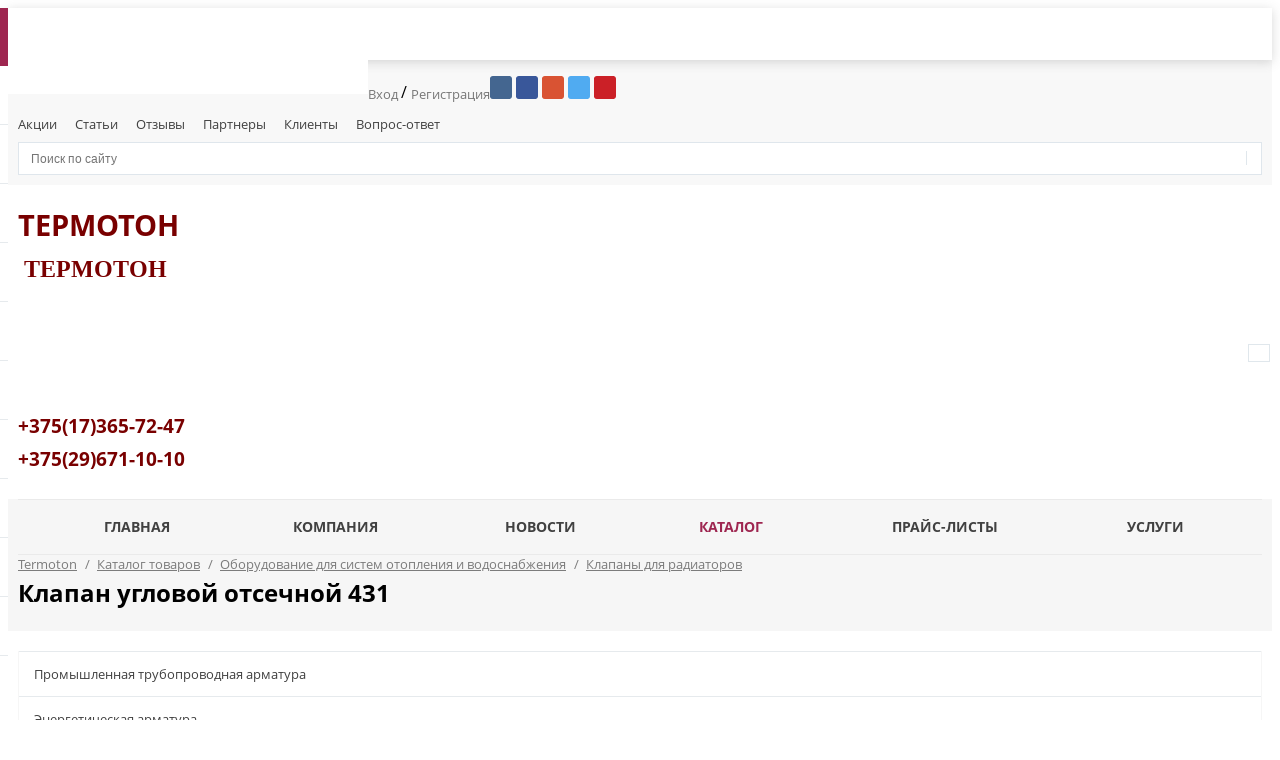

--- FILE ---
content_type: text/html; charset=UTF-8
request_url: https://termoton.by/catalog/klapany-dlya-radiatorov/klapan-uglovoy-otsechnoy-431/
body_size: 156546
content:
<!DOCTYPE html>
<html>
<head>

	<meta name="viewport" content="width=device-width, initial-scale=1.0, maximum-scale=1.2">
        <link href="https://fonts.googleapis.com/css?family=Open+Sans:300,400,600,700,800&subset=cyrillic" rel="stylesheet">
        <script type="text/javascript" src="/bitrix/templates/business_v1/js/jquery-2.1.4.js"></script>
	<meta http-equiv="Content-Type" content="text/html; charset=UTF-8" />
<meta name="keywords" content="Клапан  угловой  отсечной 431, купить Клапан  угловой  отсечной 431, Клапан  угловой  отсечной 431 купить в Минске" />
<meta name="description" content="Клапан  угловой  отсечной 431" />
<link href="https://fonts.googleapis.com/css?family=Roboto:300,300i,400,400i,700,700i&amp;subset=cyrillic,cyrillic-ext" type="text/css"  rel="stylesheet" />
<link href="/bitrix/css/main/bootstrap.min.css?1684159632121326" type="text/css"  rel="stylesheet" />
<link href="/bitrix/css/main/font-awesome.min.css?168415963223748" type="text/css"  rel="stylesheet" />
<link href="/bitrix/js/ui/design-tokens/dist/ui.design-tokens.min.css?167837991022029" type="text/css"  rel="stylesheet" />
<link href="/bitrix/js/ui/fonts/opensans/ui.font.opensans.min.css?16783799012320" type="text/css"  rel="stylesheet" />
<link href="/bitrix/js/main/popup/dist/main.popup.bundle.min.css?168690633026598" type="text/css"  rel="stylesheet" />
<link href="/bitrix/js/alexkova.bxready2/slick/slick.css?15646492351963" type="text/css"  rel="stylesheet" />
<link href="/bitrix/cache/css/s1/business_v1/page_5ddedc4a625bd9593f3855576e8aa86e/page_5ddedc4a625bd9593f3855576e8aa86e_v1.css?170179536721510" type="text/css"  rel="stylesheet" />
<link href="/bitrix/cache/css/s1/business_v1/default_145315f45f4a99735c9b0788f5837dc9/default_145315f45f4a99735c9b0788f5837dc9_v1.css?17017928711042" type="text/css"  rel="stylesheet" />
<link href="/bitrix/cache/css/s1/business_v1/template_bd4f200a3acc48abb8a7033cde20bfd3/template_bd4f200a3acc48abb8a7033cde20bfd3_v1.css?170179287174981" type="text/css"  data-template-style="true" rel="stylesheet" />
<script type="text/javascript">if(!window.BX)window.BX={};if(!window.BX.message)window.BX.message=function(mess){if(typeof mess==='object'){for(let i in mess) {BX.message[i]=mess[i];} return true;}};</script>
<script type="text/javascript">(window.BX||top.BX).message({'JS_CORE_LOADING':'Загрузка...','JS_CORE_NO_DATA':'- Нет данных -','JS_CORE_WINDOW_CLOSE':'Закрыть','JS_CORE_WINDOW_EXPAND':'Развернуть','JS_CORE_WINDOW_NARROW':'Свернуть в окно','JS_CORE_WINDOW_SAVE':'Сохранить','JS_CORE_WINDOW_CANCEL':'Отменить','JS_CORE_WINDOW_CONTINUE':'Продолжить','JS_CORE_H':'ч','JS_CORE_M':'м','JS_CORE_S':'с','JSADM_AI_HIDE_EXTRA':'Скрыть лишние','JSADM_AI_ALL_NOTIF':'Показать все','JSADM_AUTH_REQ':'Требуется авторизация!','JS_CORE_WINDOW_AUTH':'Войти','JS_CORE_IMAGE_FULL':'Полный размер'});</script>

<script type="text/javascript" src="/bitrix/js/main/core/core.min.js?1686906332219752"></script>

<script>BX.setJSList(['/bitrix/js/main/core/core_ajax.js','/bitrix/js/main/core/core_promise.js','/bitrix/js/main/polyfill/promise/js/promise.js','/bitrix/js/main/loadext/loadext.js','/bitrix/js/main/loadext/extension.js','/bitrix/js/main/polyfill/promise/js/promise.js','/bitrix/js/main/polyfill/find/js/find.js','/bitrix/js/main/polyfill/includes/js/includes.js','/bitrix/js/main/polyfill/matches/js/matches.js','/bitrix/js/ui/polyfill/closest/js/closest.js','/bitrix/js/main/polyfill/fill/main.polyfill.fill.js','/bitrix/js/main/polyfill/find/js/find.js','/bitrix/js/main/polyfill/matches/js/matches.js','/bitrix/js/main/polyfill/core/dist/polyfill.bundle.js','/bitrix/js/main/core/core.js','/bitrix/js/main/polyfill/intersectionobserver/js/intersectionobserver.js','/bitrix/js/main/lazyload/dist/lazyload.bundle.js','/bitrix/js/main/polyfill/core/dist/polyfill.bundle.js','/bitrix/js/main/parambag/dist/parambag.bundle.js']);
</script>
<script type="text/javascript">(window.BX||top.BX).message({'LANGUAGE_ID':'ru','FORMAT_DATE':'DD.MM.YYYY','FORMAT_DATETIME':'DD.MM.YYYY HH:MI:SS','COOKIE_PREFIX':'BITRIX_SM','SERVER_TZ_OFFSET':'10800','UTF_MODE':'Y','SITE_ID':'s1','SITE_DIR':'/','USER_ID':'','SERVER_TIME':'1768750057','USER_TZ_OFFSET':'0','USER_TZ_AUTO':'Y','bitrix_sessid':'812e57b540eb94d036386dc1e9934ef4'});</script>


<script type="text/javascript" src="/bitrix/js/alexkova.bxready2/core.js?1564649235533"></script>
<script type="text/javascript" src="/bitrix/js/main/popup/dist/main.popup.bundle.min.js?168690632865670"></script>
<script type="text/javascript" src="/bitrix/js/alexkova.bxready2/slick/slick.min.js?156464923540160"></script>
<script type="text/javascript">BX.setJSList(['/bitrix/components/alexkova.business/menu/templates/left/script.js','/bitrix/components/bxready2/block.detail/templates/.default/script.js','/bitrix/templates/business_v1/components/bitrix/main.share/flat_business/script.js','/bitrix/templates/business_v1/js/fancybox/jquery.fancybox.js','/bitrix/templates/business_v1/js/script.js','/bitrix/templates/business_v1/library/bootstrap/js/bootstrap.js','/bitrix/components/alexkova.business/menu/templates/bxr_mobile_v1/script.js','/bitrix/components/alexkova.business/search.title/script.js','/bitrix/components/alexkova.business/menu/templates/version_v1/script.js','/bitrix/components/alexkova.business/buttonUp/templates/.default/script.js']);</script>
<script type="text/javascript">BX.setCSSList(['/bitrix/components/bxready2/catalog.lite/templates/.default/style.css','/bitrix/components/alexkova.business/menu/templates/left/style.css','/bitrix/components/bxready2/block.detail/templates/.default/style.css','/bitrix/components/bxready2/block.detail/templates/.default/include/slider.css','/bitrix/tools/bxready2/collection/bxr_elements/file.standart.v1/include/style.css','/bitrix/templates/business_v1/components/bitrix/main.share/flat_business/style.css','/bitrix/components/alexkova.business/form.iblock/templates/request_product/style.css','/bitrix/components/alexkova.business/iblock.element.add.form/templates/request_product/style.css','/bitrix/templates/business_v1/js/fancybox/jquery.fancybox.css','/bitrix/components/alexkova.business/menu/templates/bxr_mobile_v1/style.css','/bitrix/components/alexkova.business/form.iblock/templates/built_in/style.css','/bitrix/components/alexkova.business/iblock.element.add.form/templates/built_in/style.css','/bitrix/components/alexkova.business/search.title/templates/.default/style.css','/bitrix/templates/business_v1/components/bitrix/system.auth.form/context/style.css','/bitrix/components/alexkova.business/menu/templates/line/style.css','/bitrix/components/alexkova.business/menu/templates/version_v1/style.css','/bitrix/components/alexkova.business/menu.hover/templates/classic/style.css','/bitrix/components/alexkova.business/panel.top.fixed.ajax/templates/.default/style.css','/bitrix/templates/business_v1/components/bitrix/breadcrumb/bxr_business/style.css','/bitrix/components/alexkova.business/buttonUp/templates/.default/style.css','/bitrix/components/alexkova.business/menu/templates/footer_cols/style.css','/bitrix/components/alexkova.business/form.iblock/templates/popup/style.css','/bitrix/components/alexkova.business/iblock.element.add.form/templates/popup/style.css','/bitrix/templates/business_v1/template_styles.css','/bitrix/templates/business_v1/library/bootstrap/css/bootstrap_add.css','/bitrix/templates/business_v1/library/less/less.css','/bitrix/templates/business_v1/components/bitrix/system.auth.form/popup/style.css','/bitrix/templates/business_v1/components/bitrix/system.auth.form/popup_auth/style.css']);</script>

	<script>
		BX.ready(function(){

			window.BXReady.Business.showFormSuccess = function(formId, data){
				data = '<div class="answer">' + data + '</div>'
				$('#ajaxFormContainer_'+formId).html(data);
			};

			window.BXReady.Business.formRefresh = function (formId) {
				window.BXReady.showAjaxShadow("#ajaxFormContainer_" + formId,"ajaxFormContainerShadow" + formId);
				BX.ajax.submit(BX("iblockForm" + formId),function(data){
					window.BXReady.closeAjaxShadow("ajaxFormContainerShadow" + formId);

					dataInc = data.replace(/<div[^>]+>/gi, '');//strip_tags

					if(dataInc.substr(0,7) === 'success')
					{
						window.BXReady.Business.showFormSuccess(formId,data.substr(7,data.lenght))
						return false;
					}
					BX('ajaxFormContainer_' + formId).innerHTML = data;
				});
				return false;
			};

			$(document).on(
				'show.bs.modal',
				'.modal',
				function(e){
//					console.log(e.relatedTarget);
                                        dataAttr = $(e.relatedTarget).data();
                                        delete dataAttr.target;
                                        delete dataAttr.toggle;
//                                        console.log(dataAttr);
					attr = $(this).attr('id');
					formId =  $('#'+attr+' .modal-body').data('form');
					bodyId = $('#'+attr+' .modal-body').attr('id');

					$.ajax(
						{
							url: '/bitrix/components/alexkova.business/form.iblock/ajax/form.php',
							data: 'FORM_ID='+formId+'&DATA='+JSON.stringify(dataAttr),
							success: function(data){
								$('#'+bodyId).html(data);
							}
						}
					);
				}
			);
		});
	</script>






<script type="text/javascript"  src="/bitrix/cache/js/s1/business_v1/template_e9c57604d95a9adb2ec26ce2a354f3d4/template_e9c57604d95a9adb2ec26ce2a354f3d4_v1.js?170179287191943"></script>
<script type="text/javascript"  src="/bitrix/cache/js/s1/business_v1/page_5ea20c037cc092e1a2a96daa23d33e15/page_5ea20c037cc092e1a2a96daa23d33e15_v1.js?17017928714530"></script>
<script type="text/javascript">var _ba = _ba || []; _ba.push(["aid", "4780e9d15c756caecd3c50a622fcee6d"]); _ba.push(["host", "termoton.by"]); (function() {var ba = document.createElement("script"); ba.type = "text/javascript"; ba.async = true;ba.src = (document.location.protocol == "https:" ? "https://" : "http://") + "bitrix.info/ba.js";var s = document.getElementsByTagName("script")[0];s.parentNode.insertBefore(ba, s);})();</script>


		
	
			<title>Клапан  угловой  отсечной 431 из каталога Клапаны для радиаторов</title>
</head>

<body>
<div class="_hidden-sm hidden-md hidden-lg">
	<nav class="bxr-mobile-push-menu">
	<div class="bxr-mobile-push-menu-header">
		<a class="bxr-mobile-menu-button bxr-mobile-menu-button-home" data-target='home' href="/">
			<span class="fa fa-home"></span>
		</a>
		<div class="bxr-mobile-menu-button bxr-mobile-menu-button-open" data-target='menu'>
			<span class="fa fa-bars"></span>
		</div>
		<div class="bxr-mobile-menu-button bxr-mobile-menu-button-close" data-target='menu'>
			<span class="fa fa-bars"></span>
		</div>

					<div class="bxr-mobile-menu-button bxr-mobile-menu-button-user pull-right" data-target='user'>
				<span class="fa fa-user"></span>
			</div>
		
					<div class="bxr-mobile-menu-button bxr-mobile-menu-button-contacts pull-right"  data-target='answer'>
				<span class="fa fa-envelope"></span>
			</div>
		
					<div class="bxr-mobile-menu-button bxr-mobile-menu-button-phone pull-right" data-target='phone'>
				<span class="fa fa-phone"></span>
			</div>
		
					<div class="bxr-mobile-menu-button bxr-mobile-menu-button-search pull-right" data-target='search'>
				<span class="fa fa-search"></span>
			</div>
		




	</div>

			<div id="bxr-mobile-phone" class="bxr-mobile-slide">
			<div class="container">
				<div class="row">
					<div class="col-xs-12 tb30">
						<div class="col-xs-12">
	<div class="bxr-mobile-contact-form">
		&nbsp;
		<table class="twidth100">
		<tbody>
		<tr>
			<td class="twidth50">
 <b>Отдел продаж&nbsp;</b>
			</td>
			<td class="talign-right">
				 +375(17) 365-72-47&nbsp;
			</td>
		</tr>
		<tr>
			<td class="twidth50">
 <b>Отдел маркетинга</b>&nbsp;
			</td>
			<td class="talign-right">
				 +375(29) 671-10-10
			</td>
		</tr>
		<tr>
			<td class="talign-right">
				&nbsp;<b>&nbsp;</b>
			</td>
		</tr>
		<tr>
			<td class="twidth50">
 <br>
			</td>
			<td class="talign-right">
 <br>
			</td>
		</tr>
		</tbody>
		</table>
	</div>
	<div class="bxr-mobile-contact-form bxr-built-in-form">
		<h2>Заявка на звонок</h2>
		 
<div id='ajaxFormContainer_4_1'>
	<form id="iblockForm4_1" class='bxr-form-body' name="iblock_add" action="/bitrix/components/alexkova.business/form.iblock/ajax/form.php" method="post" enctype="multipart/form-data">
	<input type="hidden" name="FORM_ID" value="4_1"/>
			<input type="hidden" name="TARGET_URL" value="/bitrix/components/alexkova.business/form.iblock/ajax/form.php"/>
		<input type="hidden" name="sessid" id="sessid" value="812e57b540eb94d036386dc1e9934ef4" />				<div class="bxr-button-group text-center">


	<button onclick="BXReady.Business.formRefresh('4_1');return false;" class="bxr-color bxr-color-button" id="submitForm_4">
					<span class="fa fa-phone"></span>
				Позвоните мне	</button>


			</div>
</form></div>

	</div>
</div>
 <br>					</div>
				</div>
			</div>
		</div>
	
			<div id="bxr-mobile-contacts" class="bxr-mobile-slide">
			<div class="container">
				<div class="row">
					<div class="col-xs-12 tb20">
						<div class="col-xs-12">
	<div class="bxr-mobile-contact-form">
		<table class="twidth100">
		<tbody>
		<tr>
			<td class="twidth60">
 <b>Адрес</b>
			</td>
			<td class="twidth40 talign-right">
				 г. Минск. ул. Стебенева, д 20/2, пом.414&nbsp;
			</td>
		</tr>
		<tr>
			<td class="twidth60">
 <b>График работы</b>
			</td>
			<td class="twidth40 talign-right">
				 Пн-Пт с 9.00 до 17.00
			</td>
		</tr>
		</tbody>
		</table>
	</div>
	<div class="bxr-mobile-contact-form" id="bxr-mobile-contact-map">
 <a href="https://yandex.by/maps/-/CBahjOFJxB">«ООО "Термотон"» на Яндекс.Картах</a>
	</div>
	<div class="bxr-mobile-contact-form bxr-built-in-form">
		<h2>Задать вопрос</h2>
		 
<div id='ajaxFormContainer_3_2'>
	<form id="iblockForm3_2" class='bxr-form-body' name="iblock_add" action="/bitrix/components/alexkova.business/form.iblock/ajax/form.php" method="post" enctype="multipart/form-data">
	<input type="hidden" name="FORM_ID" value="3_2"/>
			<input type="hidden" name="TARGET_URL" value="/bitrix/components/alexkova.business/form.iblock/ajax/form.php"/>
		<input type="hidden" name="sessid" id="sessid_1" value="812e57b540eb94d036386dc1e9934ef4" />				<div class="bxr-button-group text-center">


	<button onclick="BXReady.Business.formRefresh('3_2');return false;" class="bxr-color bxr-color-button" id="submitForm_3">
					<span class="fa fa-envelope"></span>
				Написать сообщение	</button>


			</div>
</form></div>

	</div>
</div>
 <br>					</div>
				</div>
			</div>
		</div>
	
			<div id="bxr-mobile-search" class="bxr-mobile-slide">
			<div class="container">
				<div class="row">
					<div class="col-xs-12 tb30">
						<div id="title-search" class="bxr-searchtitle">
	<form action="/search/">
		<div class="bx-input-group">
                    <input id="title-search-input" type="text" name="q" value="" autocomplete="off" class="bx-form-control" placeholder="Поиск по сайту"/>
			<span class="bx-input-group-btn bxr-bg-hover-light">
				<button class="btn bxr-btn-default bxr-color bxr-bg-hover-light fa fa-search" type="submit" name="s"></button>
			</span>
		</div>
	</form>
</div>
<script>
	BX.ready(function(){
		new JCTitleSearch({
			'AJAX_PAGE' : '/catalog/klapany-dlya-radiatorov/klapan-uglovoy-otsechnoy-431/',
			'CONTAINER_ID': 'title-search',
			'INPUT_ID': 'title-search-input',
			'MIN_QUERY_LEN': 2
		});
	});
</script>
					</div>
				</div>
			</div>
		</div>
	




			<div id="bxr-mobile-user" class="bxr-mobile-slide">
			<div class="container">
				<div class="row">
					<div class="col-xs-12 tb30">
						<!--'start_frame_cache_bxr_login_frame'-->						<div class="bx_login_block  pull-right">
	<span id="login-line">
				<a class="bx_login_top_inline_link  bxr-color-button" href="javascript:void(0)" onclick="openAuthorizePopup()">
				<span class="fa fa-sign-in"></span>
				Войти			</a>
						<a class="bx_login_top_inline_link  bxr-color-button" href="/auth/?register=yes&amp;backurl=%2Fcatalog%2Fklapany-dlya-radiatorov%2Fklapan-uglovoy-otsechnoy-431%2F" >
				<span class="fa fa-user-plus"></span>
				Регистрация</a>
				</span>
</div>

	<div id="bx_auth_popup_form" style="display:none;" class="bx_login_popup_form">
	<div class="login_page action-form-t">
	
	<form name="system_auth_formPqgS8z" method="post" target="_top" action="/auth/" class="bx_auth_form">
		<input type="hidden" name="AUTH_FORM" value="Y" />
		<input type="hidden" name="TYPE" value="AUTH" />
				<input type="hidden" name="backurl" value="/catalog/klapany-dlya-radiatorov/klapan-uglovoy-otsechnoy-431/" />
				
		<input placeholder="Логин" class="input_text_style" type="text" name="USER_LOGIN" maxlength="255" value="" />
		<input placeholder="Пароль" class="input_text_style" type="password" name="USER_PASSWORD" maxlength="255" />

				<div class="clear"></div>
		<div class="containter">
			<div class="span_2_of_4">
									<input type="checkbox" id="USER_REMEMBER" name="USER_REMEMBER" value="Y" checked/>
					<label for="USER_REMEMBER">Запомнить меня</label>
							</div>
			<div class="span_2_of_4">
									<noindex>
						<a href="/auth?forgot_password=yes" rel="nofollow">Забыли пароль?</a>
					</noindex>
							</div>
			<div class="span_4_of_4">
				<input type="submit" name="Login" class="color-button" value="Войти" />
			</div>
			<div class="clear"></div>
		</div>
	</form>
		</div>
<script type="text/javascript">
try{document.form_auth.USER_LOGIN.focus();}catch(e){}
</script>

	</div>

	<script>
		function openAuthorizePopup()
		{
						var authPopup = BX.PopupWindowManager.create("AuthorizePopup", null, {
				autoHide: true,
				//	zIndex: 0,
				offsetLeft: 0,
				offsetTop: 0,
				overlay : true,
				draggable: {restrict:true},
				closeByEsc: true,
				closeIcon: { right : "12px", top : "10px"},
				titleBar: {content: BX.create("span", {html: "<div>Войти на сайт</div>"})},
				content: '<div style="width:400px;height:300px; text-align: center;"><span style="position:absolute;left:50%; top:50%"><img src="/bitrix/templates/business_v1/components/bitrix/system.auth.form/popup/images/wait.gif"/></span></div>',
				events: {
					onAfterPopupShow: function()
					{
						this.setContent(BX("bx_auth_popup_form"));
					}
				}
			});

			authPopup.show();
		}
	</script>
						<!--'end_frame_cache_bxr_login_frame'-->					</div>
				</div>
			</div>
		</div>
	


	<div class="bxr-mobile-push-menu-content">

		<div id="bxr-mobile-menu-body">

						<ul id="bxr-multilevel-menu" data-child="0">
				<div class="title bxr-color">MENU</div>
				
			
			
						<li><a href="/index.php" class="root-item">Главная</a></li>



					
					
					
			
			
				<div class="parent" data-parent="1" data-child="1">
					Компания <span class="direction fa fa-chevron-right"></span>
				</div>
				<ul data-parent="1"  data-child="1">
					<div class="child" data-parent="1">
						Назад <span class="direction fa fa-chevron-left"></span>
					</div>
					<div class="child-title">
						<a href="/company/">Компания</a>
					</div>


					
					
					
			
			
						<li><a href="/company/index.php" class="root-item">О компании</a></li>



					
					
					
			
			
						<li><a href="/company/licenses/" class="root-item">Лицензии и сертификаты</a></li>



					
					
					
			
			
						<li><a href="/company/partners_and_clients/" class="root-item">Партнёры и диллеры</a></li>



					
					
					
			
			
						<li><a href="/company/requisites/" class="root-item">Реквизиты</a></li>



					
					
					
			
			
						<li><a href="/company/contacts/" class="root-item">Контакты</a></li>



					
					
					
			
			
						<li><a href="/company/vacancies/" class="root-item">Вакансии</a></li>



					
					
					
							</ul>			
			
						<li><a href="/news/" class="root-item">Новости</a></li>



					
					
					
			
			
				<div class="parent" data-parent="9" data-child="9">
					Каталог <span class="direction fa fa-chevron-right"></span>
				</div>
				<ul data-parent="9"  data-child="9">
					<div class="child" data-parent="9">
						Назад <span class="direction fa fa-chevron-left"></span>
					</div>
					<div class="child-title">
						<a href="/catalog/">Каталог</a>
					</div>


					
					
					
			
			
				<div class="parent" data-parent="10" data-child="10">
					Промышленная трубопроводная арматура <span class="direction fa fa-chevron-right"></span>
				</div>
				<ul data-parent="10"  data-child="10">
					<div class="child" data-parent="10">
						Назад <span class="direction fa fa-chevron-left"></span>
					</div>
					<div class="child-title">
						<a href="/catalog/promyshlennaya-truboprovodnaya-armatura/">Промышленная трубопроводная арматура</a>
					</div>


					
					
					
			
			
				<div class="parent" data-parent="11" data-child="11">
					Краны шаровые латунные <span class="direction fa fa-chevron-right"></span>
				</div>
				<ul data-parent="11"  data-child="11">
					<div class="child" data-parent="11">
						Назад <span class="direction fa fa-chevron-left"></span>
					</div>
					<div class="child-title">
						<a href="/catalog/krany-sharovye-latunnye/">Краны шаровые латунные</a>
					</div>


					
					
					
			
			
						<li><a href="/catalog/krany-sharovye-giacomini/" class="root-item">Краны шаровые Giacomini</a></li>



					
					
					
			
			
						<li><a href="/catalog/krany-sharovye-fiv/" class="root-item">Краны шаровые FIV</a></li>



					
					
					
			
			
						<li><a href="/catalog/krany-sharovye-remer-rubinetterie/" class="root-item">Краны шаровые Remer Rubinetterie</a></li>



					
					
					
			
			
						<li><a href="/catalog/krany-sharovye-itap/" class="root-item">Краны шаровые Itap</a></li>



					
					
					
			
			
						<li><a href="/catalog/krany-sharovye-latunnye-proizvodstva-eac/" class="root-item">Краны шаровые латунные производства EAC</a></li>



					
					
					
			
			
						<li><a href="/catalog/krany-sharovye-caleffi/" class="root-item">Краны шаровые CALEFFI</a></li>



					
					
					
							</ul>			
			
						<li><a href="/catalog/krany-sharovye-stalnye/" class="root-item">Краны шаровые стальные</a></li>



					
					
					
			
			
						<li><a href="/catalog/klapany-zapornye-/" class="root-item">Клапаны запорные </a></li>



					
					
					
			
			
						<li><a href="/catalog/klapany-termostaticheskie-smesitelnye/" class="root-item">Клапаны термостатические смесительные</a></li>



					
					
					
			
			
						<li><a href="/catalog/klapany-trekhkhodovye-rotatsionnye/" class="root-item">Клапаны трехходовые ротационные</a></li>



					
					
					
			
			
						<li><a href="/catalog/klapany-dvukh-trekhkhodovye-lineynye/" class="root-item">Клапаны двух- трехходовые линейные</a></li>



					
					
					
			
			
						<li><a href="/catalog/elektroprivody-dlya-reguliruyushchikh-klapanov/" class="root-item">Электроприводы для регулирующих клапанов</a></li>



					
					
					
			
			
						<li><a href="/catalog/klapany-predokhranitelnye-latunnye/" class="root-item">Клапаны предохранительные</a></li>



					
					
					
			
			
						<li><a href="/catalog/klapany-obratnye/" class="root-item">Клапаны обратные</a></li>



					
					
					
			
			
						<li><a href="/catalog/klapany-balansirovochnye/" class="root-item">Клапаны балансировочные</a></li>



					
					
					
			
			
				<div class="parent" data-parent="27" data-child="27">
					Задвижки  <span class="direction fa fa-chevron-right"></span>
				</div>
				<ul data-parent="27"  data-child="27">
					<div class="child" data-parent="27">
						Назад <span class="direction fa fa-chevron-left"></span>
					</div>
					<div class="child-title">
						<a href="/catalog/zadvizhki-/">Задвижки </a>
					</div>


					
					
					
			
			
						<li><a href="/catalog/zadvizhki-stalnye/" class="root-item">Задвижки стальные</a></li>



					
					
					
			
			
						<li><a href="/catalog/zadvizhki-chugunnye/" class="root-item">Задвижки чугунные</a></li>



					
					
					
							</ul>			
			
						<li><a href="/catalog/zatvory/" class="root-item">Затворы поворотные</a></li>



					
					
					
			
			
						<li><a href="/catalog/kondensatootvodchiki/" class="root-item">Конденсатоотводчики</a></li>



					
					
					
			
			
						<li><a href="/catalog/elektroprivody/" class="root-item">Электроприводы для трубопроводной арматуры</a></li>



					
					
					
			
			
						<li><a href="/catalog/reduktory-davleniya/" class="root-item">Редукторы давления</a></li>



					
					
					
			
			
						<li><a href="/catalog/kompensatory/" class="root-item">Компенсаторы</a></li>



					
					
					
			
			
						<li><a href="/catalog/flantsy-otvody-perekhody/" class="root-item">Фланцы, отводы, переходы, муфты</a></li>



					
					
					
							</ul>			
			
				<div class="parent" data-parent="36" data-child="36">
					Энергетическая арматура <span class="direction fa fa-chevron-right"></span>
				</div>
				<ul data-parent="36"  data-child="36">
					<div class="child" data-parent="36">
						Назад <span class="direction fa fa-chevron-left"></span>
					</div>
					<div class="child-title">
						<a href="/catalog/energeticheskaya-armatura/">Энергетическая арматура</a>
					</div>


					
					
					
			
			
						<li><a href="/catalog/klapany-vysokogo-davleniya-zapornye/" class="root-item">Клапаны высокого давления запорные</a></li>



					
					
					
			
			
						<li><a href="/catalog/klapany-reguliruyushchie-i-drosselnye/" class="root-item">Клапаны регулирующие и дроссельные</a></li>



					
					
					
			
			
						<li><a href="/catalog/zadvizhki-vysokogo-davleniya/" class="root-item">Задвижки высокого давления</a></li>



					
					
					
			
			
						<li><a href="/catalog/klapany-vysokogo-davleniya-obratnye/" class="root-item">Клапаны высокого давления обратные</a></li>



					
					
					
			
			
						<li><a href="/catalog/okhladitelnye-i-reduktsionno-okhladitelnye-ustanovki/" class="root-item">Охладительные и редукционно-охладительные установки</a></li>



					
					
					
							</ul>			
			
				<div class="parent" data-parent="42" data-child="42">
					Котлы и камины <span class="direction fa fa-chevron-right"></span>
				</div>
				<ul data-parent="42"  data-child="42">
					<div class="child" data-parent="42">
						Назад <span class="direction fa fa-chevron-left"></span>
					</div>
					<div class="child-title">
						<a href="/catalog/kotly/">Котлы и камины</a>
					</div>


					
					
					
			
			
				<div class="parent" data-parent="43" data-child="43">
					Котлы газовые <span class="direction fa fa-chevron-right"></span>
				</div>
				<ul data-parent="43"  data-child="43">
					<div class="child" data-parent="43">
						Назад <span class="direction fa fa-chevron-left"></span>
					</div>
					<div class="child-title">
						<a href="/catalog/kotly-gazovye/">Котлы газовые</a>
					</div>


					
					
					
			
			
						<li><a href="/catalog/kotly-ferroli/" class="root-item">Котлы Ferroli</a></li>



					
					
					
			
			
						<li><a href="/catalog/kotly-ariston/" class="root-item">Котлы Ariston</a></li>



					
					
					
			
			
						<li><a href="/catalog/kotly-bosch/" class="root-item">Котлы Bosch</a></li>



					
					
					
			
			
						<li><a href="/catalog/kotly-gazovye-viessmann/" class="root-item">Котлы газовые VIESSMANN</a></li>



					
					
					
							</ul>			
			
				<div class="parent" data-parent="48" data-child="48">
					Котлы твердотопливные <span class="direction fa fa-chevron-right"></span>
				</div>
				<ul data-parent="48"  data-child="48">
					<div class="child" data-parent="48">
						Назад <span class="direction fa fa-chevron-left"></span>
					</div>
					<div class="child-title">
						<a href="/catalog/kotly-tverdotoplivnye/">Котлы твердотопливные</a>
					</div>


					
					
					
			
			
						<li><a href="/catalog/kotly-tis/" class="root-item">Котлы TIS</a></li>



					
					
					
			
			
						<li><a href="/catalog/kotel-defro/" class="root-item">Котлы DEFRO</a></li>



					
					
					
							</ul>			
			
						<li><a href="/catalog/kotly-elektricheskie/" class="root-item">Котлы электрические</a></li>



					
					
					
			
			
						<li><a href="/catalog/kaminy-pelletnye/" class="root-item">Камины пеллетные</a></li>



					
					
					
			
			
						<li><a href="/catalog/dymokhody/" class="root-item">Дымоходы для газовых котлов</a></li>



					
					
					
			
			
						<li><a href="/catalog/dymokhody-iz-nerzhaveyushchey-stali-odnostennye/" class="root-item">Дымоходы из нержавеющей стали одностенные</a></li>



					
					
					
			
			
						<li><a href="/catalog/dymokhody-iz-nerzhaveyushchey-stali-dvustennye/" class="root-item">Дымоходы из нержавеющей стали двустенные</a></li>



					
					
					
			
			
						<li><a href="/catalog/avtomatika-upravleniya-kotlami/" class="root-item">Автоматика управления котлами</a></li>



					
					
					
							</ul>			
			
				<div class="parent" data-parent="57" data-child="57">
					Оборудование для котельных и тепловых пунктов <span class="direction fa fa-chevron-right"></span>
				</div>
				<ul data-parent="57"  data-child="57">
					<div class="child" data-parent="57">
						Назад <span class="direction fa fa-chevron-left"></span>
					</div>
					<div class="child-title">
						<a href="/catalog/nasosnye-gruppy-i-gidravlicheskie-razdeliteli/">Оборудование для котельных и тепловых пунктов</a>
					</div>


					
					
					
			
			
						<li><a href="/catalog/nasosnye-gruppy-italiya/" class="root-item">Насосные группы Barberi</a></li>



					
					
					
			
			
						<li><a href="/catalog/nasosnye-gruppy-esbe/" class="root-item">Насосные группы ESBE</a></li>



					
					
					
			
			
						<li><a href="/catalog/nasosnye-gruppy-brv/" class="root-item">Насосные группы BRV</a></li>



					
					
					
			
			
						<li><a href="/catalog/nasosnye-gruppy-tesa/" class="root-item">Насосные группы TESA</a></li>



					
					
					
			
			
						<li><a href="/catalog/gidravlicheskie-razdeliteli/" class="root-item">Гидравлические разделители</a></li>



					
					
					
			
			
						<li><a href="/catalog/rasshiritelnye-baki-elbi/" class="root-item">Расширительные баки Elbi</a></li>



					
					
					
			
			
						<li><a href="/catalog/rasshiritelnye-baki-wester/" class="root-item">Расширительные баки Wester</a></li>



					
					
					
			
			
						<li><a href="/catalog/boylery-elbi/" class="root-item">Бойлеры косвенного нагрева Elbi</a></li>



					
					
					
			
			
						<li><a href="/catalog/vodonagrevateli-elektricheskie/" class="root-item">Водонагреватели электрические</a></li>



					
					
					
			
			
						<li><a href="/catalog/teploakkumulyatory/" class="root-item">Теплоаккумуляторы</a></li>



					
					
					
			
			
						<li><a href="/catalog/klapany-dlya-tverdotoplivnykh-kotlov/" class="root-item">Клапаны для твердотопливных котлов</a></li>



					
					
					
			
			
						<li><a href="/catalog/gruppy-bezopasnosti/" class="root-item">Группы безопасности</a></li>



					
					
					
			
			
						<li><a href="/catalog/gruppy-podpitki/" class="root-item">Группы подпитки</a></li>



					
					
					
			
			
						<li><a href="/catalog/vozdukhootvodchiki-degazatory/" class="root-item">Воздухоотводчики дегазаторы</a></li>



					
					
					
							</ul>			
			
				<div class="parent" data-parent="72" data-child="72">
					Теплообменники <span class="direction fa fa-chevron-right"></span>
				</div>
				<ul data-parent="72"  data-child="72">
					<div class="child" data-parent="72">
						Назад <span class="direction fa fa-chevron-left"></span>
					</div>
					<div class="child-title">
						<a href="/catalog/teploobmenniki/">Теплообменники</a>
					</div>


					
					
					
			
			
						<li><a href="/catalog/teploobmenniki-kozhukhotrubnye/" class="root-item">Теплообменники кожухотрубные</a></li>



					
					
					
			
			
						<li><a href="/catalog/teploobmenniki-plastinchatye/" class="root-item">Теплообменники пластинчатые паяные</a></li>



					
					
					
			
			
						<li><a href="/catalog/teploobmenniki-plastinchatye-razbornye/" class="root-item">Теплообменники пластинчатые разборные</a></li>



					
					
					
							</ul>			
			
				<div class="parent" data-parent="76" data-child="76">
					Оборудование для систем отопления и водоснабжения <span class="direction fa fa-chevron-right"></span>
				</div>
				<ul data-parent="76"  data-child="76">
					<div class="child" data-parent="76">
						Назад <span class="direction fa fa-chevron-left"></span>
					</div>
					<div class="child-title">
						<a href="/catalog/radiatory-i-komplektuyushchie/">Оборудование для систем отопления и водоснабжения</a>
					</div>


					
					
					
			
			
						<li><a href="/catalog/radiatory-alyuminievye/" class="root-item">Радиаторы алюминиевые</a></li>



					
					
					
			
			
						<li><a href="/catalog/radiatory-bimetallicheskie/" class="root-item">Радиаторы биметаллические</a></li>



					
					
					
			
			
						<li><a href="/catalog/radiatory-stalnye/" class="root-item">Радиаторы стальные</a></li>



					
					
					
			
			
						<li><a href="/catalog/radiatory-chugunnye/" class="root-item">Радиаторы чугунные</a></li>



					
					
					
			
			
						<li><a href="/catalog/reduktsii-krepleniya-dlya-radiatorov-vozdukhootvodchiki/" class="root-item">Редукции, крепления для радиаторов, воздухоотводчики</a></li>



					
					
					
			
			
						<li><a href="/catalog/klapany-dlya-radiatorov/" class="root-item-selected">Клапаны для радиаторов</a></li>



					
					
					
			
			
						<li><a href="/catalog/kollektory-grebenki/" class="root-item">Коллекторы (гребенки)</a></li>



					
					
					
			
			
						<li><a href="/catalog/gruppy-smesheniya-dlya-teplogo-pola/" class="root-item">Группы смешения для теплого пола</a></li>



					
					
					
			
			
						<li><a href="/catalog/komplektuyushchie-k-kolektoram/" class="root-item">Комплектующие к колекторам</a></li>



					
					
					
			
			
						<li><a href="/catalog/avtomatika-upravleniya-teplym-polom/" class="root-item">Автоматика управления теплым полом</a></li>



					
					
					
			
			
						<li><a href="/catalog/materialy-dlya-montazha/" class="root-item">Материалы для монтажа</a></li>



					
					
					
			
			
						<li><a href="/catalog/teny/" class="root-item">ТЭНы</a></li>



					
					
					
			
			
						<li><a href="/catalog/filtry-dlya-ochistki-vody/" class="root-item">Фильтры для очистки воды</a></li>



					
					
					
							</ul>			
			
				<div class="parent" data-parent="90" data-child="90">
					Насосы <span class="direction fa fa-chevron-right"></span>
				</div>
				<ul data-parent="90"  data-child="90">
					<div class="child" data-parent="90">
						Назад <span class="direction fa fa-chevron-left"></span>
					</div>
					<div class="child-title">
						<a href="/catalog/nasosy/">Насосы</a>
					</div>


					
					
					
			
			
				<div class="parent" data-parent="91" data-child="91">
					Насосы WILO <span class="direction fa fa-chevron-right"></span>
				</div>
				<ul data-parent="91"  data-child="91">
					<div class="child" data-parent="91">
						Назад <span class="direction fa fa-chevron-left"></span>
					</div>
					<div class="child-title">
						<a href="/catalog/nasosy-wilo/">Насосы WILO</a>
					</div>


					
					
					
			
			
						<li><a href="/catalog/nasosy-dlya-otopleniya-wilo/" class="root-item">Насосы для отопления Wilo</a></li>



					
					
					
			
			
						<li><a href="/catalog/nasosy-dlya-vodosnabzheniya-wilo/" class="root-item">Насосы для водоснабжения Wilo</a></li>



					
					
					
			
			
						<li><a href="/catalog/nasosy-dlya-vodootvedeniya-wilo/" class="root-item">Насосы для водоотведения Wilo</a></li>



					
					
					
							</ul>			
			
				<div class="parent" data-parent="95" data-child="95">
					Насосы GRUNDFOS <span class="direction fa fa-chevron-right"></span>
				</div>
				<ul data-parent="95"  data-child="95">
					<div class="child" data-parent="95">
						Назад <span class="direction fa fa-chevron-left"></span>
					</div>
					<div class="child-title">
						<a href="/catalog/nasosy-grundfos/">Насосы GRUNDFOS</a>
					</div>


					
					
					
			
			
						<li><a href="/catalog/nasosy-dlya-otopleniya-grundfos/" class="root-item">Насосы для отопления Grundfos</a></li>



					
					
					
			
			
						<li><a href="/catalog/naosy-dlya-vodosnabzheniya-grundfos/" class="root-item">Наосы для водоснабжения Grundfos</a></li>



					
					
					
			
			
						<li><a href="/catalog/nasosy-dlya-vodootvedeniya-grundfos/" class="root-item">Насосы для водоотведения Grundfos</a></li>



					
					
					
							</ul>			
			
						<li><a href="/catalog/nasosy-oasis/" class="root-item">Насосы Oasis</a></li>



					
					
					
			
			
						<li><a href="/catalog/nasosy-dab/" class="root-item">Насосы DAB</a></li>



					
					
					
			
			
						<li><a href="/catalog/nasosy-pedrollo/" class="root-item">Насосы PEDROLLO</a></li>



					
					
					
			
			
						<li><a href="/catalog/nasosy-lowara/" class="root-item">Насосы LOWARA</a></li>



					
					
					
			
			
						<li><a href="/catalog/elektrodvigateli/" class="root-item">Электродвигатели</a></li>



					
					
					
							</ul>			
			
				<div class="parent" data-parent="104" data-child="104">
					Воздушно-отопительное и вентиляционное оборудование <span class="direction fa fa-chevron-right"></span>
				</div>
				<ul data-parent="104"  data-child="104">
					<div class="child" data-parent="104">
						Назад <span class="direction fa fa-chevron-left"></span>
					</div>
					<div class="child-title">
						<a href="/catalog/vozdushno-otopitelnoe-oborudovanie/">Воздушно-отопительное и вентиляционное оборудование</a>
					</div>


					
					
					
			
			
						<li><a href="/catalog/vozdukhonagrevateli-vodyanye/" class="root-item">Воздухонагреватели водяные</a></li>



					
					
					
			
			
						<li><a href="/catalog/vozdukhonagrevateli-elektricheskie/" class="root-item">Воздухонагреватели электрические</a></li>



					
					
					
			
			
						<li><a href="/catalog/teplovye-zavesy-elektricheskie/" class="root-item">Тепловые завесы электрические</a></li>



					
					
					
			
			
						<li><a href="/catalog/zavesy-vozdushnye/" class="root-item">Тепловые завесы водяные</a></li>



					
					
					
			
			
						<li><a href="/catalog/pritochnaya-ventilyatsiya/" class="root-item">Приточная вентиляция</a></li>



					
					
					
			
			
						<li><a href="/catalog/privody-dlya-vozdushnykh-klapanov/" class="root-item">Приводы для воздушных клапанов</a></li>



					
					
					
			
			
						<li><a href="/catalog/teplovye-pushki/" class="root-item">Тепловые пушки</a></li>



					
					
					
			
			
						<li><a href="/catalog/ventilyatsionnye-reshetki-i-diffuzory/" class="root-item">Вентиляционные решетки и диффузоры</a></li>



					
					
					
			
			
						<li><a href="/catalog/ventilyatory/" class="root-item">Вентиляторы</a></li>



					
					
					
							</ul>			
			
				<div class="parent" data-parent="114" data-child="114">
					Трубы и фитинги <span class="direction fa fa-chevron-right"></span>
				</div>
				<ul data-parent="114"  data-child="114">
					<div class="child" data-parent="114">
						Назад <span class="direction fa fa-chevron-left"></span>
					</div>
					<div class="child-title">
						<a href="/catalog/truby-i-fitingi/">Трубы и фитинги</a>
					</div>


					
					
					
			
			
						<li><a href="/catalog/truby-i-fitingi-giacomini/" class="root-item">Трубы и фитинги Giacomini</a></li>



					
					
					
			
			
						<li><a href="/catalog/truby-i-fitingi-hydrosta/" class="root-item">Трубы и фитинги Hydrosta</a></li>



					
					
					
			
			
						<li><a href="/catalog/truby-i-fitingi-rbm/" class="root-item">Трубы и фитинги RBM</a></li>



					
					
					
			
			
						<li><a href="/catalog/truby-i-fitingi-wavin/" class="root-item">Трубы и фитинги Wavin</a></li>



					
					
					
			
			
						<li><a href="/catalog/truby-i-fitingi-ape/" class="root-item">Трубы и фитинги APE</a></li>



					
					
					
			
			
						<li><a href="/catalog/truby-polipropilenovye/" class="root-item">Трубы полипропиленовые</a></li>



					
					
					
			
			
						<li><a href="/catalog/fitingi-latunnye-rezbovye/" class="root-item">Фитинги латунные резьбовые</a></li>



					
					
					
			
			
						<li><a href="/catalog/truby-i-fasonnye-chasti-dlya-naruzhnoy-kanalizatsii/" class="root-item">Трубы и фасонные части для наружной канализации</a></li>



					
					
					
			
			
						<li><a href="/catalog/truby-i-fasonnye-chasti-dlya-vnutrenney-kanalizatsii/" class="root-item">Трубы и фасонные части для внутренней канализации</a></li>



					
					
					
							</ul>			
			
				<div class="parent" data-parent="124" data-child="124">
					КИП и автоматика <span class="direction fa fa-chevron-right"></span>
				</div>
				<ul data-parent="124"  data-child="124">
					<div class="child" data-parent="124">
						Назад <span class="direction fa fa-chevron-left"></span>
					</div>
					<div class="child-title">
						<a href="/catalog/kip-i-avtomatika/">КИП и автоматика</a>
					</div>


					
					
					
			
			
						<li><a href="/catalog/termostaty/" class="root-item">Термостаты</a></li>



					
					
					
			
			
						<li><a href="/catalog/termometry/" class="root-item">Термометры</a></li>



					
					
					
			
			
						<li><a href="/catalog/signalizatory-zagazovannosti/" class="root-item">Сигнализаторы загазованности</a></li>



					
					
					
			
			
						<li><a href="/catalog/stabilizatory-napryazheniya/" class="root-item">Стабилизаторы напряжения</a></li>



					
					
					
			
			
						<li><a href="/catalog/preobrazovateli/" class="root-item">Преобразователи частоты</a></li>



					
					
					
							</ul>			
			
				<div class="parent" data-parent="130" data-child="130">
					Сантехизделия <span class="direction fa fa-chevron-right"></span>
				</div>
				<ul data-parent="130"  data-child="130">
					<div class="child" data-parent="130">
						Назад <span class="direction fa fa-chevron-left"></span>
					</div>
					<div class="child-title">
						<a href="/catalog/santekhizdeliya/">Сантехизделия</a>
					</div>


					
					
					
			
			
				<div class="parent" data-parent="131" data-child="131">
					Смесители <span class="direction fa fa-chevron-right"></span>
				</div>
				<ul data-parent="131"  data-child="131">
					<div class="child" data-parent="131">
						Назад <span class="direction fa fa-chevron-left"></span>
					</div>
					<div class="child-title">
						<a href="/catalog/smesiteli/">Смесители</a>
					</div>


					
					
					
			
			
						<li><a href="/catalog/smesiteli-remer-rubinetterie/" class="root-item">Смесители Remer Rubinetterie</a></li>



					
					
					
							</ul>			
			
						<li><a href="/catalog/dushevye-stoyki/" class="root-item">Душевые стойки</a></li>



					
					
					
			
			
						<li><a href="/catalog/dushevye-leyki/" class="root-item">Душевые лейки</a></li>



					
					
					
			
			
						<li><a href="/catalog/santekharmatura/" class="root-item">Сантехарматура</a></li>



					
					
					
			
			
						<li><a href="/catalog/instalyatsii-dlya-santekhnicheskogo-oborudovaniya/" class="root-item">Инсталяции для сантехнического оборудования</a></li>



					
					
					
			
			
						<li><a href="/catalog/aksessuary-dlya-vannoy/" class="root-item">Аксессуары для ванной</a></li>



					
					
					
							</ul></ul>			
			
				<div class="parent" data-parent="138" data-child="138">
					Проекты <span class="direction fa fa-chevron-right"></span>
				</div>
				<ul data-parent="138"  data-child="138">
					<div class="child" data-parent="138">
						Назад <span class="direction fa fa-chevron-left"></span>
					</div>
					<div class="child-title">
						<a href="/projects/">Проекты</a>
					</div>


					
					
					
			
			
						<li><a href="/projects/prays-listy-ooo-termoton/" class="root-item">Прайс-листы ООО &quot;Термотон&quot;</a></li>



					
					
					
			
			
						<li><a href="/projects/katalogi-produktsii/" class="root-item">Каталоги продукции</a></li>



					
					
					
			
			
						<li><a href="/projects/spravochnyy-material/" class="root-item">Справочный материал</a></li>



					
					
					
							</ul>			
			
						<li><a href="/services/" class="root-item">Услуги</a></li>



					
					
					
			
			
						<li><a href="/actions/" class="root-item">Акции</a></li>



					
					
					
			
			
				<div class="parent" data-parent="144" data-child="144">
					Статьи <span class="direction fa fa-chevron-right"></span>
				</div>
				<ul data-parent="144"  data-child="144">
					<div class="child" data-parent="144">
						Назад <span class="direction fa fa-chevron-left"></span>
					</div>
					<div class="child-title">
						<a href="/articles/">Статьи</a>
					</div>


					
					
					
			
			
						<li><a href="/articles/novinki-produktsii/" class="root-item">Новинки продукции</a></li>



					
					
					
			
			
						<li><a href="/articles/montazh-sistem-otopleniya/" class="root-item">Монтаж систем отопления</a></li>



					
					
					
			
			
						<li><a href="/articles/podbor-oborudovaniya/" class="root-item">Подбор  оборудования</a></li>



					
					
					
							</ul>			
			
						<li><a href="/reviews/" class="root-item">Отзывы</a></li>



					
					
					
			
			
						<li><a href="/faq/" class="root-item">Вопрос-ответ</a></li>



					
					
					
					
				</ul>
				



		</div>
	</div>

</nav>



</div>

<div class='bxr-top-panel bxr-top-panel-gray hidden-xs hidden-sm'>
	<div class="container">
		<div class="row">
			<div class="col-md-3">
				<div class="bx_login_block">
	<span id="login-line">
	<!--'start_frame_cache_login-line'-->
			<a class="bx_login_top_inline_link mono" href="javascript:void(0)" onclick="openAuthorizePopup()">
				<span class="fa fa-user"></span>
				Вход			</a>/			<a class="bx_login_top_inline_link mono" href="/auth/?register=yes&amp;backurl=%2Fcatalog%2Fklapany-dlya-radiatorov%2Fklapan-uglovoy-otsechnoy-431%2F" >
				Регистрация</a>
			<!--'end_frame_cache_login-line'-->	</span>
</div>

	<div id="bx_auth_popup_form" style="display:none;" class="bx_login_popup_form">
	<!--'start_frame_cache_mvT8hq'--><div class="login_page action-form-t">
	
	<form name="system_auth_formn1jost" method="post" target="_top" action="/auth/" class="bx_auth_form">
		<input type="hidden" name="AUTH_FORM" value="Y" />
		<input type="hidden" name="TYPE" value="AUTH" />
				<input type="hidden" name="backurl" value="/catalog/klapany-dlya-radiatorov/klapan-uglovoy-otsechnoy-431/" />
				
		<input placeholder="Логин" class="input_text_style" type="text" name="USER_LOGIN" maxlength="255" value="" />
		<input placeholder="Пароль" class="input_text_style" type="password" name="USER_PASSWORD" maxlength="255" />

				<div class="clear"></div>
		<div class="containter">
			<div class="span_2_of_4">
									<input type="checkbox" id="USER_REMEMBER" name="USER_REMEMBER" value="Y" checked/>
					<label for="USER_REMEMBER">Запомнить меня</label>
							</div>
			<div class="span_2_of_4">
									<noindex>
						<a href="/auth?forgot_password=yes" rel="nofollow">Забыли пароль?</a>
					</noindex>
							</div>
			<div class="span_4_of_4">
				<input type="submit" name="Login" class="color-button" value="Войти" />
			</div>
			<div class="clear"></div>
		</div>
	</form>
		</div>
<script type="text/javascript">
try{document.form_auth.USER_LOGIN.focus();}catch(e){}
</script>

<!--'end_frame_cache_mvT8hq'-->	</div>

	<script>
		function openAuthorizePopup()
		{
						var authPopup = BX.PopupWindowManager.create("AuthorizePopup", null, {
				autoHide: true,
				//	zIndex: 0,
				offsetLeft: 0,
				offsetTop: 0,
				overlay : true,
				draggable: {restrict:true},
				closeByEsc: true,
				closeIcon: { right : "12px", top : "10px"},
				titleBar: {content: BX.create("span", {html: "<div>Войти на сайт</div>"})},
				content: '<div style="width:400px;height:300px; text-align: center;"><span style="position:absolute;left:50%; top:50%"><img src="/bitrix/templates/business_v1/components/bitrix/system.auth.form/context/images/wait.gif"/></span></div>',
				events: {
					onAfterPopupShow: function()
					{
						this.setContent(BX("bx_auth_popup_form"));
					}
				}
			});

			authPopup.show();
		}
	</script>
			</div>
			<div class="col-md-2 bx-share-social">
				<div class="bxr-socnet-wrap">
    <a href="//vk.com" target="_blank" class="footer-socnet vk"><i class="fa fa-vk"></i></a>
    <a href="//facebook.com" target="_blank" class="footer-socnet facebook"><i class="fa fa-facebook"></i></a>
    <a href="//plus.google.com" target="_blank" class="footer-socnet gplus"><i class="fa fa-google-plus"></i></a>
    <a href="//twitter.com" target="_blank" class="footer-socnet twitter"><i class="fa fa-twitter"></i></a>
    <a href="//pinterest.com" target="_blank" class="footer-socnet pinterest"><i class="fa fa-pinterest"></i></a><!--
    <a href="ok.ru" target="_blank" class="footer-socnet odnoklassniki"><i class="fa fa-odnoklassniki"></i></a>
    <a href="youtube.com" target="_blank" class="footer-socnet youtube"><i class="fa fa-youtube"></i></a>
    <a href="linkedin.com" target="_blank" class="footer-socnet linkedin"><i class="fa fa-linkedin"></i></a>-->
</div>			</div>
			<div class="col-md-5">
				    <ul class="bxr-topline-menu">
                                    <li>
                    <a href="/actions/" class="bxr-font-color">Акции</a>
                </li>
                                                <li>
                    <a href="/articles/" class="bxr-font-color">Статьи</a>
                </li>
                                                <li>
                    <a href="/reviews/" class="bxr-font-color">Отзывы</a>
                </li>
                                                <li>
                    <a href="/company/partners_and_clients/partners/" class="bxr-font-color">Партнеры</a>
                </li>
                                                <li>
                    <a href="/company/partners_and_clients/clients/" class="bxr-font-color">Клиенты</a>
                </li>
                                                <li>
                    <a href="/faq/" class="bxr-font-color">Вопрос-ответ</a>
                </li>
                            <div class="clearfix"></div>
    </ul>
			</div>
			<div class="col-md-2">
				<div id="title-search-topline" class="bxr-searchtitle">
	<form action="/search/">
		<div class="bx-input-group">
                    <input id="title-search-input-topline" type="text" name="q" value="" autocomplete="off" class="bx-form-control" placeholder="Поиск по сайту"/>
			<span class="bx-input-group-btn bxr-bg-hover-light">
				<button class="btn bxr-btn-default bxr-color bxr-bg-hover-light fa fa-search" type="submit" name="s"></button>
			</span>
		</div>
	</form>
</div>
<script>
	BX.ready(function(){
		new JCTitleSearch({
			'AJAX_PAGE' : '/catalog/klapany-dlya-radiatorov/klapan-uglovoy-otsechnoy-431/',
			'CONTAINER_ID': 'title-search-topline',
			'INPUT_ID': 'title-search-input-topline',
			'MIN_QUERY_LEN': 2
		});
	});
</script>
			</div>
		</div>
	</div>
</div><div class="bxr-header bxr-header-v4 bxr-full-width bxr-container-headline">
    <div class="container">
        <div class="row">
            <div class="col-xs-12 text-center hidden-md  hidden-lg">
                    <span style="font-size: 22pt;"><b><span style="color: #790000;">ТЕРМОТОН</span></b></span>            </div>
            <div class="col-sm-3 hidden-xs hidden-sm bxr-element-row-middle"><div class="bxr-element-col-middle">
                <span style="color: #790000; font-family: Arial Black,Gadget; font-size: 18pt;"><span style="font-family: Verdana;">&nbsp;<b>ТЕРМОТОН<br>
</b></span></span><br>            </div></div>
            <div class="col-sm-6 hidden-xs hidden-sm bxr-element-row-middle">
               <div class="bxr-element-col-middle slogan-wrap">
                    <h2></h2>
 <br>                </div>
            </div>
            <div class="col-sm-3 col-sm-offset- hidden-xs hidden-sm bxr-element-row-middle">
                <div class="bxr-element-col-middle bxr-recall-btn-content-rigth">
                    <span style="color: #8b8b8b;"><span style="color: #9d0a0f;"><span style="color: #790000; font-size: 12pt;"><b><span style="font-size: 14pt;">+375</span></b></span><span style="color: #790000; font-size: 12pt;"><b><span style="font-size: 14pt;">(17)</span></b></span><span style="color: #790000; font-size: 12pt;"><span style="color: #790000;"><b><span style="font-size: 14pt;">365-72-47</span></b></span><br>
<span style="font-size: 14pt;"> </span></span></span></span><span style="color: #790000;"><b><span style="font-size: 14pt;">+375(29)671-10-10</span></b></span><span style="color: #8b8b8b;"><span style="color: #9d0a0f;"><span style="color: #790000; font-size: 12pt;"><br>
 </span></span></span>                    <span data-toggle="modal" data-target="#bxr-phone-popup" class="bxr-color bxr-bg-hover-light fa fa-phone open-answer-form bxr-recall-btn"></span>
                </div>
            </div>
            <div class="clearfix"></div>
        </div>
    </div>
   
</div>
<div class="bxr-full-width">
    <div class="bxr-full-width bxr-menuline hidden-xs hidden-sm">
        <div class="container bxr-built-menu-container bxr-v-line_menu colored_light">
<div class="row">
    <div class="col-sm-12"><nav>
    <ul 
        data-stretch="Y"
        data-style-menu="light"
        data-style-menu-hover="light"
        class="bxr-flex-menu  line-top  bxr-top-menu bxr-ident-items-normal" >
                        <li  class="bxr-children-color-hover bxr-li-top-menu-parent-classic ">
                <a href="/index.php"><span class="bxr-ico-top-menu"></span>Главная</a>
                            </li>
                                <li  class="bxr-children-color-hover bxr-li-top-menu-parent-classic ">
                <a href="/company/"><span class="bxr-ico-top-menu"></span>Компания<span class="fa fa-angle-down"></span></a>
                                                        <div class="bxr-classic-hover-menu  menu-arrow-top">
    <ul><li  class='bxr-bg-hover-flat' ><a class='margin-no'  href='/company/index.php'></i><span class='bxr-ico-hover-menu'></span>О компании</a></li><li  class='bxr-bg-hover-flat' ><a class='margin-no'  href='/company/licenses/'></i><span class='bxr-ico-hover-menu'></span>Лицензии и сертификаты</a></li><li  class='bxr-bg-hover-flat' ><a class='margin-no'  href='/company/partners_and_clients/'></i><span class='bxr-ico-hover-menu'></span>Партнёры и диллеры</a></li><li  class='bxr-bg-hover-flat' ><a class='margin-no'  href='/company/requisites/'></i><span class='bxr-ico-hover-menu'></span>Реквизиты</a></li><li  class='bxr-bg-hover-flat' ><a class='margin-no'  href='/company/contacts/'></i><span class='bxr-ico-hover-menu'></span>Контакты</a></li><li  class='bxr-bg-hover-flat' ><a class='margin-no'  href='/company/vacancies/'></i><span class='bxr-ico-hover-menu'></span>Вакансии</a></li></ul></div>                            </li>
                                <li  class="bxr-children-color-hover bxr-li-top-menu-parent-classic ">
                <a href="/news/"><span class="bxr-ico-top-menu"></span>Новости</a>
                            </li>
                                <li data-selected='1'  class="bxr-children-color-hover bxr-li-top-menu-parent-classic bxr-children-color">
                <a href="/catalog/"><span class="bxr-ico-top-menu"></span>Каталог<span class="fa fa-angle-down"></span></a>
                                                        <div class="bxr-classic-hover-menu  menu-arrow-top">
    <ul><li  class='bxr-bg-hover-flat' ><a class='sub-item' href='/catalog/promyshlennaya-truboprovodnaya-armatura/'><i class='fa fa-angle-left'></i><span class='bxr-ico-hover-menu'></span>Промышленная трубопроводная арматура<i class='fa fa-angle-right'></i></a><ul><li  class='bxr-bg-hover-flat' ><a class='sub-item' href='/catalog/krany-sharovye-latunnye/'><i class='fa fa-angle-left'></i><span class='bxr-ico-hover-menu'></span>Краны шаровые латунные<i class='fa fa-angle-right'></i></a><ul><li  class='bxr-bg-hover-flat' ><a class='margin-no'  href='/catalog/krany-sharovye-giacomini/'></i><span class='bxr-ico-hover-menu'></span>Краны шаровые Giacomini</a></li><li  class='bxr-bg-hover-flat' ><a class='margin-no'  href='/catalog/krany-sharovye-fiv/'></i><span class='bxr-ico-hover-menu'></span>Краны шаровые FIV</a></li><li  class='bxr-bg-hover-flat' ><a class='margin-no'  href='/catalog/krany-sharovye-remer-rubinetterie/'></i><span class='bxr-ico-hover-menu'></span>Краны шаровые Remer Rubinetterie</a></li><li  class='bxr-bg-hover-flat' ><a class='margin-no'  href='/catalog/krany-sharovye-itap/'></i><span class='bxr-ico-hover-menu'></span>Краны шаровые Itap</a></li><li  class='bxr-bg-hover-flat' ><a class='margin-no'  href='/catalog/krany-sharovye-latunnye-proizvodstva-eac/'></i><span class='bxr-ico-hover-menu'></span>Краны шаровые латунные производства EAC</a></li><li  class='bxr-bg-hover-flat' ><a class='margin-no'  href='/catalog/krany-sharovye-caleffi/'></i><span class='bxr-ico-hover-menu'></span>Краны шаровые CALEFFI</a></li></ul></li><li  class='bxr-bg-hover-flat' ><a   href='/catalog/krany-sharovye-stalnye/'><i class='fa fa-circle-o'></i></i><span class='bxr-ico-hover-menu'></span>Краны шаровые стальные</a></li><li  class='bxr-bg-hover-flat' ><a   href='/catalog/klapany-zapornye-/'><i class='fa fa-circle-o'></i></i><span class='bxr-ico-hover-menu'></span>Клапаны запорные </a></li><li  class='bxr-bg-hover-flat' ><a   href='/catalog/klapany-termostaticheskie-smesitelnye/'><i class='fa fa-circle-o'></i></i><span class='bxr-ico-hover-menu'></span>Клапаны термостатические смесительные</a></li><li  class='bxr-bg-hover-flat' ><a   href='/catalog/klapany-trekhkhodovye-rotatsionnye/'><i class='fa fa-circle-o'></i></i><span class='bxr-ico-hover-menu'></span>Клапаны трехходовые ротационные</a></li><li  class='bxr-bg-hover-flat' ><a   href='/catalog/klapany-dvukh-trekhkhodovye-lineynye/'><i class='fa fa-circle-o'></i></i><span class='bxr-ico-hover-menu'></span>Клапаны двух- трехходовые линейные</a></li><li  class='bxr-bg-hover-flat' ><a   href='/catalog/elektroprivody-dlya-reguliruyushchikh-klapanov/'><i class='fa fa-circle-o'></i></i><span class='bxr-ico-hover-menu'></span>Электроприводы для регулирующих клапанов</a></li><li  class='bxr-bg-hover-flat' ><a   href='/catalog/klapany-predokhranitelnye-latunnye/'><i class='fa fa-circle-o'></i></i><span class='bxr-ico-hover-menu'></span>Клапаны предохранительные</a></li><li  class='bxr-bg-hover-flat' ><a   href='/catalog/klapany-obratnye/'><i class='fa fa-circle-o'></i></i><span class='bxr-ico-hover-menu'></span>Клапаны обратные</a></li><li  class='bxr-bg-hover-flat' ><a   href='/catalog/klapany-balansirovochnye/'><i class='fa fa-circle-o'></i></i><span class='bxr-ico-hover-menu'></span>Клапаны балансировочные</a></li><li  class='bxr-bg-hover-flat' ><a class='sub-item' href='/catalog/zadvizhki-/'><i class='fa fa-angle-left'></i><span class='bxr-ico-hover-menu'></span>Задвижки <i class='fa fa-angle-right'></i></a><ul><li  class='bxr-bg-hover-flat' ><a class='margin-no'  href='/catalog/zadvizhki-stalnye/'></i><span class='bxr-ico-hover-menu'></span>Задвижки стальные</a></li><li  class='bxr-bg-hover-flat' ><a class='margin-no'  href='/catalog/zadvizhki-chugunnye/'></i><span class='bxr-ico-hover-menu'></span>Задвижки чугунные</a></li></ul></li><li  class='bxr-bg-hover-flat' ><a   href='/catalog/zatvory/'><i class='fa fa-circle-o'></i></i><span class='bxr-ico-hover-menu'></span>Затворы поворотные</a></li><li  class='bxr-bg-hover-flat' ><a   href='/catalog/kondensatootvodchiki/'><i class='fa fa-circle-o'></i></i><span class='bxr-ico-hover-menu'></span>Конденсатоотводчики</a></li><li  class='bxr-bg-hover-flat' ><a   href='/catalog/elektroprivody/'><i class='fa fa-circle-o'></i></i><span class='bxr-ico-hover-menu'></span>Электроприводы для трубопроводной арматуры</a></li><li  class='bxr-bg-hover-flat' ><a   href='/catalog/reduktory-davleniya/'><i class='fa fa-circle-o'></i></i><span class='bxr-ico-hover-menu'></span>Редукторы давления</a></li><li  class='bxr-bg-hover-flat' ><a   href='/catalog/kompensatory/'><i class='fa fa-circle-o'></i></i><span class='bxr-ico-hover-menu'></span>Компенсаторы</a></li><li  class='bxr-bg-hover-flat' ><a   href='/catalog/flantsy-otvody-perekhody/'><i class='fa fa-circle-o'></i></i><span class='bxr-ico-hover-menu'></span>Фланцы, отводы, переходы, муфты</a></li></ul></li><li  class='bxr-bg-hover-flat' ><a class='sub-item' href='/catalog/energeticheskaya-armatura/'><i class='fa fa-angle-left'></i><span class='bxr-ico-hover-menu'></span>Энергетическая арматура<i class='fa fa-angle-right'></i></a><ul><li  class='bxr-bg-hover-flat' ><a class='margin-no'  href='/catalog/klapany-vysokogo-davleniya-zapornye/'></i><span class='bxr-ico-hover-menu'></span>Клапаны высокого давления запорные</a></li><li  class='bxr-bg-hover-flat' ><a class='margin-no'  href='/catalog/klapany-reguliruyushchie-i-drosselnye/'></i><span class='bxr-ico-hover-menu'></span>Клапаны регулирующие и дроссельные</a></li><li  class='bxr-bg-hover-flat' ><a class='margin-no'  href='/catalog/zadvizhki-vysokogo-davleniya/'></i><span class='bxr-ico-hover-menu'></span>Задвижки высокого давления</a></li><li  class='bxr-bg-hover-flat' ><a class='margin-no'  href='/catalog/klapany-vysokogo-davleniya-obratnye/'></i><span class='bxr-ico-hover-menu'></span>Клапаны высокого давления обратные</a></li><li  class='bxr-bg-hover-flat' ><a class='margin-no'  href='/catalog/okhladitelnye-i-reduktsionno-okhladitelnye-ustanovki/'></i><span class='bxr-ico-hover-menu'></span>Охладительные и редукционно-охладительные установки</a></li></ul></li><li  class='bxr-bg-hover-flat' ><a class='sub-item' href='/catalog/kotly/'><i class='fa fa-angle-left'></i><span class='bxr-ico-hover-menu'></span>Котлы и камины<i class='fa fa-angle-right'></i></a><ul><li  class='bxr-bg-hover-flat' ><a class='sub-item' href='/catalog/kotly-gazovye/'><i class='fa fa-angle-left'></i><span class='bxr-ico-hover-menu'></span>Котлы газовые<i class='fa fa-angle-right'></i></a><ul><li  class='bxr-bg-hover-flat' ><a class='margin-no'  href='/catalog/kotly-ferroli/'></i><span class='bxr-ico-hover-menu'></span>Котлы Ferroli</a></li><li  class='bxr-bg-hover-flat' ><a class='margin-no'  href='/catalog/kotly-ariston/'></i><span class='bxr-ico-hover-menu'></span>Котлы Ariston</a></li><li  class='bxr-bg-hover-flat' ><a class='margin-no'  href='/catalog/kotly-bosch/'></i><span class='bxr-ico-hover-menu'></span>Котлы Bosch</a></li><li  class='bxr-bg-hover-flat' ><a class='margin-no'  href='/catalog/kotly-gazovye-viessmann/'></i><span class='bxr-ico-hover-menu'></span>Котлы газовые VIESSMANN</a></li></ul></li><li  class='bxr-bg-hover-flat' ><a class='sub-item' href='/catalog/kotly-tverdotoplivnye/'><i class='fa fa-angle-left'></i><span class='bxr-ico-hover-menu'></span>Котлы твердотопливные<i class='fa fa-angle-right'></i></a><ul><li  class='bxr-bg-hover-flat' ><a class='margin-no'  href='/catalog/kotly-tis/'></i><span class='bxr-ico-hover-menu'></span>Котлы TIS</a></li><li  class='bxr-bg-hover-flat' ><a class='margin-no'  href='/catalog/kotel-defro/'></i><span class='bxr-ico-hover-menu'></span>Котлы DEFRO</a></li></ul></li><li  class='bxr-bg-hover-flat' ><a   href='/catalog/kotly-elektricheskie/'><i class='fa fa-circle-o'></i></i><span class='bxr-ico-hover-menu'></span>Котлы электрические</a></li><li  class='bxr-bg-hover-flat' ><a   href='/catalog/kaminy-pelletnye/'><i class='fa fa-circle-o'></i></i><span class='bxr-ico-hover-menu'></span>Камины пеллетные</a></li><li  class='bxr-bg-hover-flat' ><a   href='/catalog/dymokhody/'><i class='fa fa-circle-o'></i></i><span class='bxr-ico-hover-menu'></span>Дымоходы для газовых котлов</a></li><li  class='bxr-bg-hover-flat' ><a   href='/catalog/dymokhody-iz-nerzhaveyushchey-stali-odnostennye/'><i class='fa fa-circle-o'></i></i><span class='bxr-ico-hover-menu'></span>Дымоходы из нержавеющей стали одностенные</a></li><li  class='bxr-bg-hover-flat' ><a   href='/catalog/dymokhody-iz-nerzhaveyushchey-stali-dvustennye/'><i class='fa fa-circle-o'></i></i><span class='bxr-ico-hover-menu'></span>Дымоходы из нержавеющей стали двустенные</a></li><li  class='bxr-bg-hover-flat' ><a   href='/catalog/avtomatika-upravleniya-kotlami/'><i class='fa fa-circle-o'></i></i><span class='bxr-ico-hover-menu'></span>Автоматика управления котлами</a></li></ul></li><li  class='bxr-bg-hover-flat' ><a class='sub-item' href='/catalog/nasosnye-gruppy-i-gidravlicheskie-razdeliteli/'><i class='fa fa-angle-left'></i><span class='bxr-ico-hover-menu'></span>Оборудование для котельных и тепловых пунктов<i class='fa fa-angle-right'></i></a><ul><li  class='bxr-bg-hover-flat' ><a class='margin-no'  href='/catalog/nasosnye-gruppy-italiya/'></i><span class='bxr-ico-hover-menu'></span>Насосные группы Barberi</a></li><li  class='bxr-bg-hover-flat' ><a class='margin-no'  href='/catalog/nasosnye-gruppy-esbe/'></i><span class='bxr-ico-hover-menu'></span>Насосные группы ESBE</a></li><li  class='bxr-bg-hover-flat' ><a class='margin-no'  href='/catalog/nasosnye-gruppy-brv/'></i><span class='bxr-ico-hover-menu'></span>Насосные группы BRV</a></li><li  class='bxr-bg-hover-flat' ><a class='margin-no'  href='/catalog/nasosnye-gruppy-tesa/'></i><span class='bxr-ico-hover-menu'></span>Насосные группы TESA</a></li><li  class='bxr-bg-hover-flat' ><a class='margin-no'  href='/catalog/gidravlicheskie-razdeliteli/'></i><span class='bxr-ico-hover-menu'></span>Гидравлические разделители</a></li><li  class='bxr-bg-hover-flat' ><a class='margin-no'  href='/catalog/rasshiritelnye-baki-elbi/'></i><span class='bxr-ico-hover-menu'></span>Расширительные баки Elbi</a></li><li  class='bxr-bg-hover-flat' ><a class='margin-no'  href='/catalog/rasshiritelnye-baki-wester/'></i><span class='bxr-ico-hover-menu'></span>Расширительные баки Wester</a></li><li  class='bxr-bg-hover-flat' ><a class='margin-no'  href='/catalog/boylery-elbi/'></i><span class='bxr-ico-hover-menu'></span>Бойлеры косвенного нагрева Elbi</a></li><li  class='bxr-bg-hover-flat' ><a class='margin-no'  href='/catalog/vodonagrevateli-elektricheskie/'></i><span class='bxr-ico-hover-menu'></span>Водонагреватели электрические</a></li><li  class='bxr-bg-hover-flat' ><a class='margin-no'  href='/catalog/teploakkumulyatory/'></i><span class='bxr-ico-hover-menu'></span>Теплоаккумуляторы</a></li><li  class='bxr-bg-hover-flat' ><a class='margin-no'  href='/catalog/klapany-dlya-tverdotoplivnykh-kotlov/'></i><span class='bxr-ico-hover-menu'></span>Клапаны для твердотопливных котлов</a></li><li  class='bxr-bg-hover-flat' ><a class='margin-no'  href='/catalog/gruppy-bezopasnosti/'></i><span class='bxr-ico-hover-menu'></span>Группы безопасности</a></li><li  class='bxr-bg-hover-flat' ><a class='margin-no'  href='/catalog/gruppy-podpitki/'></i><span class='bxr-ico-hover-menu'></span>Группы подпитки</a></li><li  class='bxr-bg-hover-flat' ><a class='margin-no'  href='/catalog/vozdukhootvodchiki-degazatory/'></i><span class='bxr-ico-hover-menu'></span>Воздухоотводчики дегазаторы</a></li></ul></li><li  class='bxr-bg-hover-flat' ><a class='sub-item' href='/catalog/teploobmenniki/'><i class='fa fa-angle-left'></i><span class='bxr-ico-hover-menu'></span>Теплообменники<i class='fa fa-angle-right'></i></a><ul><li  class='bxr-bg-hover-flat' ><a class='margin-no'  href='/catalog/teploobmenniki-kozhukhotrubnye/'></i><span class='bxr-ico-hover-menu'></span>Теплообменники кожухотрубные</a></li><li  class='bxr-bg-hover-flat' ><a class='margin-no'  href='/catalog/teploobmenniki-plastinchatye/'></i><span class='bxr-ico-hover-menu'></span>Теплообменники пластинчатые паяные</a></li><li  class='bxr-bg-hover-flat' ><a class='margin-no'  href='/catalog/teploobmenniki-plastinchatye-razbornye/'></i><span class='bxr-ico-hover-menu'></span>Теплообменники пластинчатые разборные</a></li></ul></li><li  data-selected='1'  class='bxr-bg-hover-flat bxr-color-flat' ><a class='sub-item' href='/catalog/radiatory-i-komplektuyushchie/'><i class='fa fa-angle-left'></i><span class='bxr-ico-hover-menu'></span>Оборудование для систем отопления и водоснабжения<i class='fa fa-angle-right'></i></a><ul><li  class='bxr-bg-hover-flat' ><a class='margin-no'  href='/catalog/radiatory-alyuminievye/'></i><span class='bxr-ico-hover-menu'></span>Радиаторы алюминиевые</a></li><li  class='bxr-bg-hover-flat' ><a class='margin-no'  href='/catalog/radiatory-bimetallicheskie/'></i><span class='bxr-ico-hover-menu'></span>Радиаторы биметаллические</a></li><li  class='bxr-bg-hover-flat' ><a class='margin-no'  href='/catalog/radiatory-stalnye/'></i><span class='bxr-ico-hover-menu'></span>Радиаторы стальные</a></li><li  class='bxr-bg-hover-flat' ><a class='margin-no'  href='/catalog/radiatory-chugunnye/'></i><span class='bxr-ico-hover-menu'></span>Радиаторы чугунные</a></li><li  class='bxr-bg-hover-flat' ><a class='margin-no'  href='/catalog/reduktsii-krepleniya-dlya-radiatorov-vozdukhootvodchiki/'></i><span class='bxr-ico-hover-menu'></span>Редукции, крепления для радиаторов, воздухоотводчики</a></li><li  data-selected='1'  class='bxr-bg-hover-flat bxr-color-flat' ><a class='margin-no'  href='/catalog/klapany-dlya-radiatorov/'></i><span class='bxr-ico-hover-menu'></span>Клапаны для радиаторов</a></li><li  class='bxr-bg-hover-flat' ><a class='margin-no'  href='/catalog/kollektory-grebenki/'></i><span class='bxr-ico-hover-menu'></span>Коллекторы (гребенки)</a></li><li  class='bxr-bg-hover-flat' ><a class='margin-no'  href='/catalog/gruppy-smesheniya-dlya-teplogo-pola/'></i><span class='bxr-ico-hover-menu'></span>Группы смешения для теплого пола</a></li><li  class='bxr-bg-hover-flat' ><a class='margin-no'  href='/catalog/komplektuyushchie-k-kolektoram/'></i><span class='bxr-ico-hover-menu'></span>Комплектующие к колекторам</a></li><li  class='bxr-bg-hover-flat' ><a class='margin-no'  href='/catalog/avtomatika-upravleniya-teplym-polom/'></i><span class='bxr-ico-hover-menu'></span>Автоматика управления теплым полом</a></li><li  class='bxr-bg-hover-flat' ><a class='margin-no'  href='/catalog/materialy-dlya-montazha/'></i><span class='bxr-ico-hover-menu'></span>Материалы для монтажа</a></li><li  class='bxr-bg-hover-flat' ><a class='margin-no'  href='/catalog/teny/'></i><span class='bxr-ico-hover-menu'></span>ТЭНы</a></li><li  class='bxr-bg-hover-flat' ><a class='margin-no'  href='/catalog/filtry-dlya-ochistki-vody/'></i><span class='bxr-ico-hover-menu'></span>Фильтры для очистки воды</a></li></ul></li><li  class='bxr-bg-hover-flat' ><a class='sub-item' href='/catalog/nasosy/'><i class='fa fa-angle-left'></i><span class='bxr-ico-hover-menu'></span>Насосы<i class='fa fa-angle-right'></i></a><ul><li  class='bxr-bg-hover-flat' ><a class='sub-item' href='/catalog/nasosy-wilo/'><i class='fa fa-angle-left'></i><span class='bxr-ico-hover-menu'></span>Насосы WILO<i class='fa fa-angle-right'></i></a><ul><li  class='bxr-bg-hover-flat' ><a class='margin-no'  href='/catalog/nasosy-dlya-otopleniya-wilo/'></i><span class='bxr-ico-hover-menu'></span>Насосы для отопления Wilo</a></li><li  class='bxr-bg-hover-flat' ><a class='margin-no'  href='/catalog/nasosy-dlya-vodosnabzheniya-wilo/'></i><span class='bxr-ico-hover-menu'></span>Насосы для водоснабжения Wilo</a></li><li  class='bxr-bg-hover-flat' ><a class='margin-no'  href='/catalog/nasosy-dlya-vodootvedeniya-wilo/'></i><span class='bxr-ico-hover-menu'></span>Насосы для водоотведения Wilo</a></li></ul></li><li  class='bxr-bg-hover-flat' ><a class='sub-item' href='/catalog/nasosy-grundfos/'><i class='fa fa-angle-left'></i><span class='bxr-ico-hover-menu'></span>Насосы GRUNDFOS<i class='fa fa-angle-right'></i></a><ul><li  class='bxr-bg-hover-flat' ><a class='margin-no'  href='/catalog/nasosy-dlya-otopleniya-grundfos/'></i><span class='bxr-ico-hover-menu'></span>Насосы для отопления Grundfos</a></li><li  class='bxr-bg-hover-flat' ><a class='margin-no'  href='/catalog/naosy-dlya-vodosnabzheniya-grundfos/'></i><span class='bxr-ico-hover-menu'></span>Наосы для водоснабжения Grundfos</a></li><li  class='bxr-bg-hover-flat' ><a class='margin-no'  href='/catalog/nasosy-dlya-vodootvedeniya-grundfos/'></i><span class='bxr-ico-hover-menu'></span>Насосы для водоотведения Grundfos</a></li></ul></li><li  class='bxr-bg-hover-flat' ><a   href='/catalog/nasosy-oasis/'><i class='fa fa-circle-o'></i></i><span class='bxr-ico-hover-menu'></span>Насосы Oasis</a></li><li  class='bxr-bg-hover-flat' ><a   href='/catalog/nasosy-dab/'><i class='fa fa-circle-o'></i></i><span class='bxr-ico-hover-menu'></span>Насосы DAB</a></li><li  class='bxr-bg-hover-flat' ><a   href='/catalog/nasosy-pedrollo/'><i class='fa fa-circle-o'></i></i><span class='bxr-ico-hover-menu'></span>Насосы PEDROLLO</a></li><li  class='bxr-bg-hover-flat' ><a   href='/catalog/nasosy-lowara/'><i class='fa fa-circle-o'></i></i><span class='bxr-ico-hover-menu'></span>Насосы LOWARA</a></li><li  class='bxr-bg-hover-flat' ><a   href='/catalog/elektrodvigateli/'><i class='fa fa-circle-o'></i></i><span class='bxr-ico-hover-menu'></span>Электродвигатели</a></li></ul></li><li  class='bxr-bg-hover-flat' ><a class='sub-item' href='/catalog/vozdushno-otopitelnoe-oborudovanie/'><i class='fa fa-angle-left'></i><span class='bxr-ico-hover-menu'></span>Воздушно-отопительное и вентиляционное оборудование<i class='fa fa-angle-right'></i></a><ul><li  class='bxr-bg-hover-flat' ><a class='margin-no'  href='/catalog/vozdukhonagrevateli-vodyanye/'></i><span class='bxr-ico-hover-menu'></span>Воздухонагреватели водяные</a></li><li  class='bxr-bg-hover-flat' ><a class='margin-no'  href='/catalog/vozdukhonagrevateli-elektricheskie/'></i><span class='bxr-ico-hover-menu'></span>Воздухонагреватели электрические</a></li><li  class='bxr-bg-hover-flat' ><a class='margin-no'  href='/catalog/teplovye-zavesy-elektricheskie/'></i><span class='bxr-ico-hover-menu'></span>Тепловые завесы электрические</a></li><li  class='bxr-bg-hover-flat' ><a class='margin-no'  href='/catalog/zavesy-vozdushnye/'></i><span class='bxr-ico-hover-menu'></span>Тепловые завесы водяные</a></li><li  class='bxr-bg-hover-flat' ><a class='margin-no'  href='/catalog/pritochnaya-ventilyatsiya/'></i><span class='bxr-ico-hover-menu'></span>Приточная вентиляция</a></li><li  class='bxr-bg-hover-flat' ><a class='margin-no'  href='/catalog/privody-dlya-vozdushnykh-klapanov/'></i><span class='bxr-ico-hover-menu'></span>Приводы для воздушных клапанов</a></li><li  class='bxr-bg-hover-flat' ><a class='margin-no'  href='/catalog/teplovye-pushki/'></i><span class='bxr-ico-hover-menu'></span>Тепловые пушки</a></li><li  class='bxr-bg-hover-flat' ><a class='margin-no'  href='/catalog/ventilyatsionnye-reshetki-i-diffuzory/'></i><span class='bxr-ico-hover-menu'></span>Вентиляционные решетки и диффузоры</a></li><li  class='bxr-bg-hover-flat' ><a class='margin-no'  href='/catalog/ventilyatory/'></i><span class='bxr-ico-hover-menu'></span>Вентиляторы</a></li></ul></li><li  class='bxr-bg-hover-flat' ><a class='sub-item' href='/catalog/truby-i-fitingi/'><i class='fa fa-angle-left'></i><span class='bxr-ico-hover-menu'></span>Трубы и фитинги<i class='fa fa-angle-right'></i></a><ul><li  class='bxr-bg-hover-flat' ><a class='margin-no'  href='/catalog/truby-i-fitingi-giacomini/'></i><span class='bxr-ico-hover-menu'></span>Трубы и фитинги Giacomini</a></li><li  class='bxr-bg-hover-flat' ><a class='margin-no'  href='/catalog/truby-i-fitingi-hydrosta/'></i><span class='bxr-ico-hover-menu'></span>Трубы и фитинги Hydrosta</a></li><li  class='bxr-bg-hover-flat' ><a class='margin-no'  href='/catalog/truby-i-fitingi-rbm/'></i><span class='bxr-ico-hover-menu'></span>Трубы и фитинги RBM</a></li><li  class='bxr-bg-hover-flat' ><a class='margin-no'  href='/catalog/truby-i-fitingi-wavin/'></i><span class='bxr-ico-hover-menu'></span>Трубы и фитинги Wavin</a></li><li  class='bxr-bg-hover-flat' ><a class='margin-no'  href='/catalog/truby-i-fitingi-ape/'></i><span class='bxr-ico-hover-menu'></span>Трубы и фитинги APE</a></li><li  class='bxr-bg-hover-flat' ><a class='margin-no'  href='/catalog/truby-polipropilenovye/'></i><span class='bxr-ico-hover-menu'></span>Трубы полипропиленовые</a></li><li  class='bxr-bg-hover-flat' ><a class='margin-no'  href='/catalog/fitingi-latunnye-rezbovye/'></i><span class='bxr-ico-hover-menu'></span>Фитинги латунные резьбовые</a></li><li  class='bxr-bg-hover-flat' ><a class='margin-no'  href='/catalog/truby-i-fasonnye-chasti-dlya-naruzhnoy-kanalizatsii/'></i><span class='bxr-ico-hover-menu'></span>Трубы и фасонные части для наружной канализации</a></li><li  class='bxr-bg-hover-flat' ><a class='margin-no'  href='/catalog/truby-i-fasonnye-chasti-dlya-vnutrenney-kanalizatsii/'></i><span class='bxr-ico-hover-menu'></span>Трубы и фасонные части для внутренней канализации</a></li></ul></li><li  class='bxr-bg-hover-flat' ><a class='sub-item' href='/catalog/kip-i-avtomatika/'><i class='fa fa-angle-left'></i><span class='bxr-ico-hover-menu'></span>КИП и автоматика<i class='fa fa-angle-right'></i></a><ul><li  class='bxr-bg-hover-flat' ><a class='margin-no'  href='/catalog/termostaty/'></i><span class='bxr-ico-hover-menu'></span>Термостаты</a></li><li  class='bxr-bg-hover-flat' ><a class='margin-no'  href='/catalog/termometry/'></i><span class='bxr-ico-hover-menu'></span>Термометры</a></li><li  class='bxr-bg-hover-flat' ><a class='margin-no'  href='/catalog/signalizatory-zagazovannosti/'></i><span class='bxr-ico-hover-menu'></span>Сигнализаторы загазованности</a></li><li  class='bxr-bg-hover-flat' ><a class='margin-no'  href='/catalog/stabilizatory-napryazheniya/'></i><span class='bxr-ico-hover-menu'></span>Стабилизаторы напряжения</a></li><li  class='bxr-bg-hover-flat' ><a class='margin-no'  href='/catalog/preobrazovateli/'></i><span class='bxr-ico-hover-menu'></span>Преобразователи частоты</a></li></ul></li><li  class='bxr-bg-hover-flat' ><a class='sub-item' href='/catalog/santekhizdeliya/'><i class='fa fa-angle-left'></i><span class='bxr-ico-hover-menu'></span>Сантехизделия<i class='fa fa-angle-right'></i></a><ul><li  class='bxr-bg-hover-flat' ><a class='sub-item' href='/catalog/smesiteli/'><i class='fa fa-angle-left'></i><span class='bxr-ico-hover-menu'></span>Смесители<i class='fa fa-angle-right'></i></a><ul><li  class='bxr-bg-hover-flat' ><a class='margin-no'  href='/catalog/smesiteli-remer-rubinetterie/'></i><span class='bxr-ico-hover-menu'></span>Смесители Remer Rubinetterie</a></li></ul></li><li  class='bxr-bg-hover-flat' ><a   href='/catalog/dushevye-stoyki/'><i class='fa fa-circle-o'></i></i><span class='bxr-ico-hover-menu'></span>Душевые стойки</a></li><li  class='bxr-bg-hover-flat' ><a   href='/catalog/dushevye-leyki/'><i class='fa fa-circle-o'></i></i><span class='bxr-ico-hover-menu'></span>Душевые лейки</a></li><li  class='bxr-bg-hover-flat' ><a   href='/catalog/santekharmatura/'><i class='fa fa-circle-o'></i></i><span class='bxr-ico-hover-menu'></span>Сантехарматура</a></li><li  class='bxr-bg-hover-flat' ><a   href='/catalog/instalyatsii-dlya-santekhnicheskogo-oborudovaniya/'><i class='fa fa-circle-o'></i></i><span class='bxr-ico-hover-menu'></span>Инсталяции для сантехнического оборудования</a></li><li  class='bxr-bg-hover-flat' ><a   href='/catalog/aksessuary-dlya-vannoy/'><i class='fa fa-circle-o'></i></i><span class='bxr-ico-hover-menu'></span>Аксессуары для ванной</a></li></ul></li></ul></div>                            </li>
                                <li  class="bxr-children-color-hover bxr-li-top-menu-parent-classic ">
                <a href="/projects/"><span class="bxr-ico-top-menu"></span>Прайс-листы<span class="fa fa-angle-down"></span></a>
                                                        <div class="bxr-classic-hover-menu  menu-arrow-top">
    <ul><li  class='bxr-bg-hover-flat' ><a class='margin-no'  href='/projects/prays-listy-ooo-termoton/'></i><span class='bxr-ico-hover-menu'></span>Прайс-листы ООО &quot;Термотон&quot;</a></li><li  class='bxr-bg-hover-flat' ><a class='margin-no'  href='/projects/katalogi-produktsii/'></i><span class='bxr-ico-hover-menu'></span>Каталоги продукции</a></li><li  class='bxr-bg-hover-flat' ><a class='margin-no'  href='/projects/spravochnyy-material/'></i><span class='bxr-ico-hover-menu'></span>Справочный материал</a></li></ul></div>                            </li>
                                <li  class="bxr-children-color-hover bxr-li-top-menu-parent-classic ">
                <a href="/services/"><span class="bxr-ico-top-menu"></span>Услуги</a>
                            </li>
                                <li  class="bxr-children-color-hover bxr-li-top-menu-parent-classic ">
                <a href="/actions/"><span class="bxr-ico-top-menu"></span>Акции</a>
                            </li>
                                <li  class="bxr-children-color-hover bxr-li-top-menu-parent-classic ">
                <a href="/articles/"><span class="bxr-ico-top-menu"></span>Статьи<span class="fa fa-angle-down"></span></a>
                                                        <div class="bxr-classic-hover-menu  menu-arrow-top">
    <ul><li  class='bxr-bg-hover-flat' ><a class='margin-no'  href='/articles/novinki-produktsii/'></i><span class='bxr-ico-hover-menu'></span>Новинки продукции</a></li><li  class='bxr-bg-hover-flat' ><a class='margin-no'  href='/articles/montazh-sistem-otopleniya/'></i><span class='bxr-ico-hover-menu'></span>Монтаж систем отопления</a></li><li  class='bxr-bg-hover-flat' ><a class='margin-no'  href='/articles/podbor-oborudovaniya/'></i><span class='bxr-ico-hover-menu'></span>Подбор  оборудования</a></li></ul></div>                            </li>
                                <li  class="bxr-children-color-hover bxr-li-top-menu-parent-classic ">
                <a href="/reviews/"><span class="bxr-ico-top-menu"></span>Отзывы</a>
                            </li>
                                <li  class="bxr-children-color-hover bxr-li-top-menu-parent-classic ">
                <a href="/faq/"><span class="bxr-ico-top-menu"></span>Вопрос-ответ</a>
                            </li>
        
            <li class="bxr-flex-menu-other other bxr-children-color-hover">&nbsp;</li>
                <div class="clearfix"></div>
    </ul>
</nav></div></div>        
    </div>
<div class="bxr-menu-search-line-container "><div class="container bxr-built-menu-container">
    </div></div></div>
</div>






    <div class="bxr-full-width bxr-gray-ribbon">
        <div class="container">
            <div class="row">
                <div class="col-sm-12">
                    <div class="bxr-breadcrumb hidden-sm hidden-xs">
			<div class="bxr-breadcrumb-item" id="bx_breadcrumb_0" itemscope="" itemtype="http://data-vocabulary.org/Breadcrumb" itemref="bx_breadcrumb_1">
				
				<a href="/" title="Termoton" itemprop="url">
					<span itemprop="title">Termoton</span>
				</a>
			</div>
			<div class="bxr-breadcrumb-item" id="bx_breadcrumb_1" itemscope="" itemtype="http://data-vocabulary.org/Breadcrumb" itemprop="child" itemref="bx_breadcrumb_2">
				<span class="bxr-alter-arrow">/</span>
				<a href="/catalog/" title="Каталог товаров" itemprop="url">
					<span itemprop="title">Каталог товаров</span>
				</a>
			</div>
			<div class="bxr-breadcrumb-item" id="bx_breadcrumb_2" itemscope="" itemtype="http://data-vocabulary.org/Breadcrumb" itemprop="child">
				<span class="bxr-alter-arrow">/</span>
				<a href="/catalog/radiatory-i-komplektuyushchie/" title="Оборудование для систем отопления и водоснабжения" itemprop="url">
					<span itemprop="title">Оборудование для систем отопления и водоснабжения</span>
				</a>
			</div>
			<div class="bxr-breadcrumb-item" id="bx_breadcrumb_3" itemscope="" itemtype="http://data-vocabulary.org/Breadcrumb" itemprop="child">
				<span class="bxr-alter-arrow">/</span>
				<a href="/catalog/klapany-dlya-radiatorov/" title="Клапаны для радиаторов" itemprop="url">
					<span itemprop="title">Клапаны для радиаторов</span>
				</a>
			</div><div style="clear:both"></div></div>                    <h1>Клапан  угловой  отсечной 431</h1>
                </div>
            </div>
        </div>
    </div>
<div class="bxr-content tb20-bottom">
    <div class="container">
        <div class="row">
                            <div class="col-xs-12">
            <div class="row">
    <div class="col-lg-3 col-md-3 hidden-sm hidden-xs ">
        <div class="tb20-bottom hidden-sm hidden-xs">
    
<nav  class="tb20-bottom">
    <ul  class=" line-top  bxr-left-menu hidden-sm hidden-xs">
                                <li class="bxr-children-color-hover ">
                <a href="/catalog/promyshlennaya-truboprovodnaya-armatura/">Промышленная трубопроводная арматура<span class="fa fa-angle-right"></span></a>
                                    <ul  class="bxr-dark-flat-left-menu  ">
                                            <li class="bxr-children-color-hover  ">
                            <a href="/catalog/krany-sharovye-latunnye/">Краны шаровые латунные</a>
                        </li>
                                            <li class="bxr-children-color-hover  ">
                            <a href="/catalog/krany-sharovye-stalnye/">Краны шаровые стальные</a>
                        </li>
                                            <li class="bxr-children-color-hover  ">
                            <a href="/catalog/klapany-zapornye-/">Клапаны запорные </a>
                        </li>
                                            <li class="bxr-children-color-hover  ">
                            <a href="/catalog/klapany-termostaticheskie-smesitelnye/">Клапаны термостатические смесительные</a>
                        </li>
                                            <li class="bxr-children-color-hover  ">
                            <a href="/catalog/klapany-trekhkhodovye-rotatsionnye/">Клапаны трехходовые ротационные</a>
                        </li>
                                            <li class="bxr-children-color-hover  ">
                            <a href="/catalog/klapany-dvukh-trekhkhodovye-lineynye/">Клапаны двух- трехходовые линейные</a>
                        </li>
                                            <li class="bxr-children-color-hover  ">
                            <a href="/catalog/elektroprivody-dlya-reguliruyushchikh-klapanov/">Электроприводы для регулирующих клапанов</a>
                        </li>
                                            <li class="bxr-children-color-hover  ">
                            <a href="/catalog/klapany-predokhranitelnye-latunnye/">Клапаны предохранительные</a>
                        </li>
                                            <li class="bxr-children-color-hover  ">
                            <a href="/catalog/klapany-obratnye/">Клапаны обратные</a>
                        </li>
                                            <li class="bxr-children-color-hover  ">
                            <a href="/catalog/klapany-balansirovochnye/">Клапаны балансировочные</a>
                        </li>
                                            <li class="bxr-children-color-hover  ">
                            <a href="/catalog/zadvizhki-/">Задвижки </a>
                        </li>
                                            <li class="bxr-children-color-hover  ">
                            <a href="/catalog/zatvory/">Затворы поворотные</a>
                        </li>
                                            <li class="bxr-children-color-hover  ">
                            <a href="/catalog/kondensatootvodchiki/">Конденсатоотводчики</a>
                        </li>
                                            <li class="bxr-children-color-hover  ">
                            <a href="/catalog/elektroprivody/">Электроприводы для трубопроводной арматуры</a>
                        </li>
                                            <li class="bxr-children-color-hover  ">
                            <a href="/catalog/reduktory-davleniya/">Редукторы давления</a>
                        </li>
                                            <li class="bxr-children-color-hover  ">
                            <a href="/catalog/kompensatory/">Компенсаторы</a>
                        </li>
                                            <li class="bxr-children-color-hover  ">
                            <a href="/catalog/flantsy-otvody-perekhody/">Фланцы, отводы, переходы, муфты</a>
                        </li>
                                        </ul>
                            </li>
                                <li class="bxr-children-color-hover ">
                <a href="/catalog/energeticheskaya-armatura/">Энергетическая арматура<span class="fa fa-angle-right"></span></a>
                                    <ul  class="bxr-dark-flat-left-menu  ">
                                            <li class="bxr-children-color-hover  ">
                            <a href="/catalog/klapany-vysokogo-davleniya-zapornye/">Клапаны высокого давления запорные</a>
                        </li>
                                            <li class="bxr-children-color-hover  ">
                            <a href="/catalog/klapany-reguliruyushchie-i-drosselnye/">Клапаны регулирующие и дроссельные</a>
                        </li>
                                            <li class="bxr-children-color-hover  ">
                            <a href="/catalog/zadvizhki-vysokogo-davleniya/">Задвижки высокого давления</a>
                        </li>
                                            <li class="bxr-children-color-hover  ">
                            <a href="/catalog/klapany-vysokogo-davleniya-obratnye/">Клапаны высокого давления обратные</a>
                        </li>
                                            <li class="bxr-children-color-hover  ">
                            <a href="/catalog/okhladitelnye-i-reduktsionno-okhladitelnye-ustanovki/">Охладительные и редукционно-охладительные установки</a>
                        </li>
                                        </ul>
                            </li>
                                <li class="bxr-children-color-hover ">
                <a href="/catalog/kotly/">Котлы и камины<span class="fa fa-angle-right"></span></a>
                                    <ul  class="bxr-dark-flat-left-menu  ">
                                            <li class="bxr-children-color-hover  ">
                            <a href="/catalog/kotly-gazovye/">Котлы газовые</a>
                        </li>
                                            <li class="bxr-children-color-hover  ">
                            <a href="/catalog/kotly-tverdotoplivnye/">Котлы твердотопливные</a>
                        </li>
                                            <li class="bxr-children-color-hover  ">
                            <a href="/catalog/kotly-elektricheskie/">Котлы электрические</a>
                        </li>
                                            <li class="bxr-children-color-hover  ">
                            <a href="/catalog/kaminy-pelletnye/">Камины пеллетные</a>
                        </li>
                                            <li class="bxr-children-color-hover  ">
                            <a href="/catalog/dymokhody/">Дымоходы для газовых котлов</a>
                        </li>
                                            <li class="bxr-children-color-hover  ">
                            <a href="/catalog/dymokhody-iz-nerzhaveyushchey-stali-odnostennye/">Дымоходы из нержавеющей стали одностенные</a>
                        </li>
                                            <li class="bxr-children-color-hover  ">
                            <a href="/catalog/dymokhody-iz-nerzhaveyushchey-stali-dvustennye/">Дымоходы из нержавеющей стали двустенные</a>
                        </li>
                                            <li class="bxr-children-color-hover  ">
                            <a href="/catalog/avtomatika-upravleniya-kotlami/">Автоматика управления котлами</a>
                        </li>
                                        </ul>
                            </li>
                                <li class="bxr-children-color-hover ">
                <a href="/catalog/nasosnye-gruppy-i-gidravlicheskie-razdeliteli/">Оборудование для котельных и тепловых пунктов<span class="fa fa-angle-right"></span></a>
                                    <ul  class="bxr-dark-flat-left-menu  ">
                                            <li class="bxr-children-color-hover  ">
                            <a href="/catalog/nasosnye-gruppy-italiya/">Насосные группы Barberi</a>
                        </li>
                                            <li class="bxr-children-color-hover  ">
                            <a href="/catalog/nasosnye-gruppy-esbe/">Насосные группы ESBE</a>
                        </li>
                                            <li class="bxr-children-color-hover  ">
                            <a href="/catalog/nasosnye-gruppy-brv/">Насосные группы BRV</a>
                        </li>
                                            <li class="bxr-children-color-hover  ">
                            <a href="/catalog/nasosnye-gruppy-tesa/">Насосные группы TESA</a>
                        </li>
                                            <li class="bxr-children-color-hover  ">
                            <a href="/catalog/gidravlicheskie-razdeliteli/">Гидравлические разделители</a>
                        </li>
                                            <li class="bxr-children-color-hover  ">
                            <a href="/catalog/rasshiritelnye-baki-elbi/">Расширительные баки Elbi</a>
                        </li>
                                            <li class="bxr-children-color-hover  ">
                            <a href="/catalog/rasshiritelnye-baki-wester/">Расширительные баки Wester</a>
                        </li>
                                            <li class="bxr-children-color-hover  ">
                            <a href="/catalog/boylery-elbi/">Бойлеры косвенного нагрева Elbi</a>
                        </li>
                                            <li class="bxr-children-color-hover  ">
                            <a href="/catalog/vodonagrevateli-elektricheskie/">Водонагреватели электрические</a>
                        </li>
                                            <li class="bxr-children-color-hover  ">
                            <a href="/catalog/teploakkumulyatory/">Теплоаккумуляторы</a>
                        </li>
                                            <li class="bxr-children-color-hover  ">
                            <a href="/catalog/klapany-dlya-tverdotoplivnykh-kotlov/">Клапаны для твердотопливных котлов</a>
                        </li>
                                            <li class="bxr-children-color-hover  ">
                            <a href="/catalog/gruppy-bezopasnosti/">Группы безопасности</a>
                        </li>
                                            <li class="bxr-children-color-hover  ">
                            <a href="/catalog/gruppy-podpitki/">Группы подпитки</a>
                        </li>
                                            <li class="bxr-children-color-hover  ">
                            <a href="/catalog/vozdukhootvodchiki-degazatory/">Воздухоотводчики дегазаторы</a>
                        </li>
                                        </ul>
                            </li>
                                <li class="bxr-children-color-hover ">
                <a href="/catalog/teploobmenniki/">Теплообменники<span class="fa fa-angle-right"></span></a>
                                    <ul  class="bxr-dark-flat-left-menu  ">
                                            <li class="bxr-children-color-hover  ">
                            <a href="/catalog/teploobmenniki-kozhukhotrubnye/">Теплообменники кожухотрубные</a>
                        </li>
                                            <li class="bxr-children-color-hover  ">
                            <a href="/catalog/teploobmenniki-plastinchatye/">Теплообменники пластинчатые паяные</a>
                        </li>
                                            <li class="bxr-children-color-hover  ">
                            <a href="/catalog/teploobmenniki-plastinchatye-razbornye/">Теплообменники пластинчатые разборные</a>
                        </li>
                                        </ul>
                            </li>
                                <li class="bxr-children-color-hover bxr-left-menu-selected bxr-children-color">
                <a href="/catalog/radiatory-i-komplektuyushchie/">Оборудование для систем отопления и водоснабжения<span class="fa fa-angle-down"></span></a>
                                    <ul  class="bxr-dark-flat-left-menu show ">
                                            <li class="bxr-children-color-hover  ">
                            <a href="/catalog/radiatory-alyuminievye/">Радиаторы алюминиевые</a>
                        </li>
                                            <li class="bxr-children-color-hover  ">
                            <a href="/catalog/radiatory-bimetallicheskie/">Радиаторы биметаллические</a>
                        </li>
                                            <li class="bxr-children-color-hover  ">
                            <a href="/catalog/radiatory-stalnye/">Радиаторы стальные</a>
                        </li>
                                            <li class="bxr-children-color-hover  ">
                            <a href="/catalog/radiatory-chugunnye/">Радиаторы чугунные</a>
                        </li>
                                            <li class="bxr-children-color-hover  ">
                            <a href="/catalog/reduktsii-krepleniya-dlya-radiatorov-vozdukhootvodchiki/">Редукции, крепления для радиаторов, воздухоотводчики</a>
                        </li>
                                            <li class="bxr-children-color-hover  bxr-left-menu-selected bxr-children-color">
                            <a href="/catalog/klapany-dlya-radiatorov/">Клапаны для радиаторов</a>
                        </li>
                                            <li class="bxr-children-color-hover  ">
                            <a href="/catalog/kollektory-grebenki/">Коллекторы (гребенки)</a>
                        </li>
                                            <li class="bxr-children-color-hover  ">
                            <a href="/catalog/gruppy-smesheniya-dlya-teplogo-pola/">Группы смешения для теплого пола</a>
                        </li>
                                            <li class="bxr-children-color-hover  ">
                            <a href="/catalog/komplektuyushchie-k-kolektoram/">Комплектующие к колекторам</a>
                        </li>
                                            <li class="bxr-children-color-hover  ">
                            <a href="/catalog/avtomatika-upravleniya-teplym-polom/">Автоматика управления теплым полом</a>
                        </li>
                                            <li class="bxr-children-color-hover  ">
                            <a href="/catalog/materialy-dlya-montazha/">Материалы для монтажа</a>
                        </li>
                                            <li class="bxr-children-color-hover  ">
                            <a href="/catalog/teny/">ТЭНы</a>
                        </li>
                                            <li class="bxr-children-color-hover  ">
                            <a href="/catalog/filtry-dlya-ochistki-vody/">Фильтры для очистки воды</a>
                        </li>
                                        </ul>
                            </li>
                                <li class="bxr-children-color-hover ">
                <a href="/catalog/nasosy/">Насосы<span class="fa fa-angle-right"></span></a>
                                    <ul  class="bxr-dark-flat-left-menu  ">
                                            <li class="bxr-children-color-hover  ">
                            <a href="/catalog/nasosy-wilo/">Насосы WILO</a>
                        </li>
                                            <li class="bxr-children-color-hover  ">
                            <a href="/catalog/nasosy-grundfos/">Насосы GRUNDFOS</a>
                        </li>
                                            <li class="bxr-children-color-hover  ">
                            <a href="/catalog/nasosy-oasis/">Насосы Oasis</a>
                        </li>
                                            <li class="bxr-children-color-hover  ">
                            <a href="/catalog/nasosy-dab/">Насосы DAB</a>
                        </li>
                                            <li class="bxr-children-color-hover  ">
                            <a href="/catalog/nasosy-pedrollo/">Насосы PEDROLLO</a>
                        </li>
                                            <li class="bxr-children-color-hover  ">
                            <a href="/catalog/nasosy-lowara/">Насосы LOWARA</a>
                        </li>
                                            <li class="bxr-children-color-hover  ">
                            <a href="/catalog/elektrodvigateli/">Электродвигатели</a>
                        </li>
                                        </ul>
                            </li>
                                <li class="bxr-children-color-hover ">
                <a href="/catalog/vozdushno-otopitelnoe-oborudovanie/">Воздушно-отопительное и вентиляционное оборудование<span class="fa fa-angle-right"></span></a>
                                    <ul  class="bxr-dark-flat-left-menu  ">
                                            <li class="bxr-children-color-hover  ">
                            <a href="/catalog/vozdukhonagrevateli-vodyanye/">Воздухонагреватели водяные</a>
                        </li>
                                            <li class="bxr-children-color-hover  ">
                            <a href="/catalog/vozdukhonagrevateli-elektricheskie/">Воздухонагреватели электрические</a>
                        </li>
                                            <li class="bxr-children-color-hover  ">
                            <a href="/catalog/teplovye-zavesy-elektricheskie/">Тепловые завесы электрические</a>
                        </li>
                                            <li class="bxr-children-color-hover  ">
                            <a href="/catalog/zavesy-vozdushnye/">Тепловые завесы водяные</a>
                        </li>
                                            <li class="bxr-children-color-hover  ">
                            <a href="/catalog/pritochnaya-ventilyatsiya/">Приточная вентиляция</a>
                        </li>
                                            <li class="bxr-children-color-hover  ">
                            <a href="/catalog/privody-dlya-vozdushnykh-klapanov/">Приводы для воздушных клапанов</a>
                        </li>
                                            <li class="bxr-children-color-hover  ">
                            <a href="/catalog/teplovye-pushki/">Тепловые пушки</a>
                        </li>
                                            <li class="bxr-children-color-hover  ">
                            <a href="/catalog/ventilyatsionnye-reshetki-i-diffuzory/">Вентиляционные решетки и диффузоры</a>
                        </li>
                                            <li class="bxr-children-color-hover  ">
                            <a href="/catalog/ventilyatory/">Вентиляторы</a>
                        </li>
                                        </ul>
                            </li>
                                <li class="bxr-children-color-hover ">
                <a href="/catalog/truby-i-fitingi/">Трубы и фитинги<span class="fa fa-angle-right"></span></a>
                                    <ul  class="bxr-dark-flat-left-menu  ">
                                            <li class="bxr-children-color-hover  ">
                            <a href="/catalog/truby-i-fitingi-giacomini/">Трубы и фитинги Giacomini</a>
                        </li>
                                            <li class="bxr-children-color-hover  ">
                            <a href="/catalog/truby-i-fitingi-hydrosta/">Трубы и фитинги Hydrosta</a>
                        </li>
                                            <li class="bxr-children-color-hover  ">
                            <a href="/catalog/truby-i-fitingi-rbm/">Трубы и фитинги RBM</a>
                        </li>
                                            <li class="bxr-children-color-hover  ">
                            <a href="/catalog/truby-i-fitingi-wavin/">Трубы и фитинги Wavin</a>
                        </li>
                                            <li class="bxr-children-color-hover  ">
                            <a href="/catalog/truby-i-fitingi-ape/">Трубы и фитинги APE</a>
                        </li>
                                            <li class="bxr-children-color-hover  ">
                            <a href="/catalog/truby-polipropilenovye/">Трубы полипропиленовые</a>
                        </li>
                                            <li class="bxr-children-color-hover  ">
                            <a href="/catalog/fitingi-latunnye-rezbovye/">Фитинги латунные резьбовые</a>
                        </li>
                                            <li class="bxr-children-color-hover  ">
                            <a href="/catalog/truby-i-fasonnye-chasti-dlya-naruzhnoy-kanalizatsii/">Трубы и фасонные части для наружной канализации</a>
                        </li>
                                            <li class="bxr-children-color-hover  ">
                            <a href="/catalog/truby-i-fasonnye-chasti-dlya-vnutrenney-kanalizatsii/">Трубы и фасонные части для внутренней канализации</a>
                        </li>
                                        </ul>
                            </li>
                                <li class="bxr-children-color-hover ">
                <a href="/catalog/kip-i-avtomatika/">КИП и автоматика<span class="fa fa-angle-right"></span></a>
                                    <ul  class="bxr-dark-flat-left-menu  ">
                                            <li class="bxr-children-color-hover  ">
                            <a href="/catalog/termostaty/">Термостаты</a>
                        </li>
                                            <li class="bxr-children-color-hover  ">
                            <a href="/catalog/termometry/">Термометры</a>
                        </li>
                                            <li class="bxr-children-color-hover  ">
                            <a href="/catalog/signalizatory-zagazovannosti/">Сигнализаторы загазованности</a>
                        </li>
                                            <li class="bxr-children-color-hover  ">
                            <a href="/catalog/stabilizatory-napryazheniya/">Стабилизаторы напряжения</a>
                        </li>
                                            <li class="bxr-children-color-hover  ">
                            <a href="/catalog/preobrazovateli/">Преобразователи частоты</a>
                        </li>
                                        </ul>
                            </li>
                                <li class="bxr-children-color-hover ">
                <a href="/catalog/santekhizdeliya/">Сантехизделия<span class="fa fa-angle-right"></span></a>
                                    <ul  class="bxr-dark-flat-left-menu  ">
                                            <li class="bxr-children-color-hover  ">
                            <a href="/catalog/smesiteli/">Смесители</a>
                        </li>
                                            <li class="bxr-children-color-hover  ">
                            <a href="/catalog/dushevye-stoyki/">Душевые стойки</a>
                        </li>
                                            <li class="bxr-children-color-hover  ">
                            <a href="/catalog/dushevye-leyki/">Душевые лейки</a>
                        </li>
                                            <li class="bxr-children-color-hover  ">
                            <a href="/catalog/santekharmatura/">Сантехарматура</a>
                        </li>
                                            <li class="bxr-children-color-hover  ">
                            <a href="/catalog/instalyatsii-dlya-santekhnicheskogo-oborudovaniya/">Инсталяции для сантехнического оборудования</a>
                        </li>
                                            <li class="bxr-children-color-hover  ">
                            <a href="/catalog/aksessuary-dlya-vannoy/">Аксессуары для ванной</a>
                        </li>
                                        </ul>
                            </li>
            </ul>
</nav>
</div><div class="clearfix"></div>

    </div>
    <div class="col-lg-9 col-md-9 col-sm-12 col-xs-12">


<div class="bxr-element-detail tb20-bottom">
    <div class="row">
		<div class="col-xs-12">
                        </div>

	<div class="col-xs-12 col-md-7">
		        <div class="container-fluid">
            <div class="row">
                                    <div class="bxr-element-slider">
                        <div class="bxr-element-slider-main bxr-slider" style="height:300px;">
            <a href="/upload/iblock/4ba/4ba6b8e775f5add6e7e862c6c4977139.jpg" class="fancybox" rel="element-gallery" id="main-photo">
        <img class="img-responsive zoom-img" src="/upload/iblock/4ba/4ba6b8e775f5add6e7e862c6c4977139.jpg" title="Картинка Клапан  угловой  отсечной 431 от ООО Термотон" alt="Клапан  угловой  отсечной 431 от ООО Термотон"
        data-state="show" data-large="/upload/iblock/4ba/4ba6b8e775f5add6e7e862c6c4977139.jpg" itemprop="image">
      </a>
      </div>
  <script>
    $('.bxr-element-slider-main').slick({
        slidesToShow: 1,
        slidesToScroll: 1,
        speed: 500,
        arrows: true,
        prevArrow: '<button type="button" class="bxr-color-button slick-prev"></button>',
        nextArrow: '<button type="button" class="bxr-color-button slick-next"></button>',
        // fade: true,
        dots: false,
        infinite: false,
        cssEase: 'linear',
        asNavFor: '.bxr-element-slider-nav',
        slide: 'a'
    });
    $('.bxr-element-slider-nav').slick({
        slidesToShow: 3,
        slidesToScroll: 1,
        speed: 500,
        asNavFor: '.bxr-element-slider-main',
        arrows: true,
        prevArrow: '<button type="button" class="bxr-color-button slick-prev"></button>',
        nextArrow: '<button type="button" class="bxr-color-button slick-next"></button>',
        centerPadding: 60,
        dots: false,
        infinite: false,
        centerMode: false,
        focusOnSelect: true,
        slide: 'div'
    });
    $('.bxr-element-slider-main').on('beforeChange', function(event, slick, currentSlide, nextSlide){
      var iIndex = nextSlide + 1;
      $(".bxr-nav-element").eq(nextSlide).addClass("bxr-slide-active");
      $(".bxr-nav-element").eq(nextSlide).siblings().removeClass("bxr-slide-active");
    });
  </script>
                    </div>
                            </div>
        </div>
<script type="text/javascript">
function zoomOutInit() {
  $(".zoom-img").imagezoomsl({
    zoomrange: [2.12, 12],
    magnifiersize: [300, 300],
    scrollspeedanimate: 10,
    loopspeedanimate: 5,
    cursorshadeborder: "1px solid black",
    magnifiereffectanimate: "slideIn",
    magnifierborder: "1px solid #eee",
    zindex: 1000,
  });
}
function zoomInInit() {
  $(".zoom-img").imagezoomsl({
    zoomrange: [1, 12],
    zoomstart: 4,
    innerzoom: true,
    magnifierborder: "none"
  });
}
  $(window).on("resize", function(event) {
    if(window.innerWidth < 992){
      $(".bxr-element-slider-main img").removeClass("zoom-img");
    }else{
      $(".bxr-element-slider-main img").addClass("zoom-img");
          }
  });
  $(function(){
    $("a.fancybox").fancybox();
    if(window.innerWidth >= 992){
          };
  });
  </script>
	</div>
	<div class="col-xs-12 col-md-5 bxr-element-right-col">
                				    <div class="bxr-preview-text"><div>
 <br>
	 Клапан угловой, хромированный с наружной резьбой , монтажным защитным колпачком и отводом с герметичным уплотнением.<br>
</div>
 <br></div>
        		                

	<div class="bxr-contact-form">
            		<div class='bxr-contact-form-content'>
			Вы можете оставить заявку на данный товар и наш менеджер обязательно с вами свяжется		</div>
                        		<button class="bxr-color-button" href="javascript:void(0);" data-toggle="modal" data-pid="574" data-target="#bxr-popup-products"
                         data-show-img="" data-show-name="">
						Заказать
		</button>
            	</div>
		
	</div>





		 <div class="col-xs-12">
                


<div class="row">

	
	<div class="col-xs-12 hidden-xs">
		<ul class="bxr-detail-tabs">
																<li  data-tab="DETAIL"class="active">
												Описание					</li>
																								<li  data-tab="PROPERTIES">
												Характеристики					</li>
																								<li  data-tab="FILES">
												Файлы					</li>
													</ul>
	</div>

	
	<div class="col-xs-12">
												<div class="bxr-detail-tab" data-tab="DETAIL"style="display: block">
					<div class="bxr-detail-tab-title hidden-sm hidden-md hidden-lg">
												Описание					</div>

					<div class="bxr-detail-tab-content">
						<div class="bxr-detail" data-scroll="DETAIL"><div>
	 Запорный клапан. Угловые соединения для железной трубы 3/8”, 1/2”, 3/4” или 1”. Соединение с радиатором 3/8” или 1/2” нр с хвостовиком, снабженным герметизирующим уплотнением из ЭПДМ, 3/4” и 1” НР с хвостовиком без предварительного уплотнения. Корпус из хромированной латуни. Колпачок белый RAL 9010 из ABS. Наружное уплотнение в виде кольцевой прокладки из ЭПДМ на штоке привода. Диапазон температуры 5÷100°C. Максимальное рабочее давление 10 бар.<br>
	 &nbsp; .<br>
	 &nbsp; <br id="null">
 <sub></sub><sup></sup><br id="null">
 <sub></sub><sup></sup><br>
</div>
 <br></div>					</div>
				</div>
																		<div class="bxr-detail-tab" data-tab="PROPERTIES">
					<div class="bxr-detail-tab-title hidden-sm hidden-md hidden-lg">
												Характеристики					</div>

					<div class="bxr-detail-tab-content">
						<table width="100%" class="bxr-props-table">
	
							<tr itemprop="additionalProperty" itemscope itemtype="http://schema.org/PropertyValue">
					<td class="bxr-props-name"><span itemprop="name">Арт.</span></td>
					<td class="bxr-props-data"><span itemprop="value">431</span></td>
				</tr>
			
	
							<tr itemprop="additionalProperty" itemscope itemtype="http://schema.org/PropertyValue">
					<td class="bxr-props-name"><span itemprop="name">Наличие</span></td>
					<td class="bxr-props-data"><span itemprop="value">Под заказ</span></td>
				</tr>
			
	
																<tr>
						<td colspan="2" class="bxr-props-data bxr-props-data-group">
							<b>Характеристики</b></td>
					</tr>
											<tr itemprop="additionalProperty" itemscope itemtype="http://schema.org/PropertyValue">
							<td class="bxr-props-name no-bold"><span itemprop="name">Среда:</span></td>
							<td class="bxr-props-data"><span itemprop="value">горячая вода</span></td>
						</tr>
											<tr itemprop="additionalProperty" itemscope itemtype="http://schema.org/PropertyValue">
							<td class="bxr-props-name no-bold"><span itemprop="name">Присоединение:</span></td>
							<td class="bxr-props-data"><span itemprop="value">внутренняя/наружная резьба</span></td>
						</tr>
											<tr itemprop="additionalProperty" itemscope itemtype="http://schema.org/PropertyValue">
							<td class="bxr-props-name no-bold"><span itemprop="name">Максимальная температура теплоносителя;</span></td>
							<td class="bxr-props-data"><span itemprop="value">110°С. </span></td>
						</tr>
											<tr itemprop="additionalProperty" itemscope itemtype="http://schema.org/PropertyValue">
							<td class="bxr-props-name no-bold"><span itemprop="name">Максимальное давление:</span></td>
							<td class="bxr-props-data"><span itemprop="value">1 мПа</span></td>
						</tr>
											<tr itemprop="additionalProperty" itemscope itemtype="http://schema.org/PropertyValue">
							<td class="bxr-props-name no-bold"><span itemprop="name">Страна производства;</span></td>
							<td class="bxr-props-data"><span itemprop="value">Италия</span></td>
						</tr>
												
	
							<tr itemprop="additionalProperty" itemscope itemtype="http://schema.org/PropertyValue">
					<td class="bxr-props-name"><span itemprop="name">Производитель</span></td>
					<td class="bxr-props-data"><span itemprop="value"><a href="/manufacturers/caleffi/">Caleffi</a></span></td>
				</tr>
			
	</table>
					</div>
				</div>
																		<div class="bxr-detail-tab" data-tab="FILES">
					<div class="bxr-detail-tab-title hidden-sm hidden-md hidden-lg">
												Файлы					</div>

					<div class="bxr-detail-tab-content">
						
<div class="row">

<div class="col-xs-12 col-md-6">
	<div class="bxr-file-st-v1">
<a href="/upload/iblock/acc/acc6c66add8da387a6c4c2cef1841e66.pdf" title="Руководство отсечной клапан 431.pdf">
	<span class="bxr-file-ico bxr-file-ico-pdf"></span>
	Руководство отсечной клапан 431.pdf</a><p>������: 310.83 Kb</p>
</div>

</div>
</div>					</div>
				</div>
									</div>

</div>        </div>
        <div class="col-xs-12">
            <a href="/catalog/klapany-dlya-radiatorov/" class="bxr-color-button bxr-color-button-small bxr-element-get-back">
                <i class="fa fa-angle-left"></i>
                Вернуться обратно            </a>
            <div class="bxr-share-block">
<div class="bxr-share-block-content pull-right">
    	<ul class="bxr-share-social">
		<li class="bxr-share-icon">
<a
	href="https://www.pinterest.com/pin/create/button/?url=https%3A%2F%2Ftermoton.by%2Fcatalog%2Fklapany-dlya-radiatorov%2Fklapan-uglovoy-otsechnoy-431%2F&description="
	data-pin-do="buttonPin"
	data-pin-config="above"
	onclick="window.open(this.href,'','toolbar=0,status=0,width=750,height=561');return false;"
	target="_blank"
	style="background: #CB2027"
	class="bxr-share-icon_printerest"
	title="Pinterest"
><i class="fa fa-pinterest"></i></a>
</li><li class="bxr-share-icon">
	<a
		href="http://twitter.com/home/?status=https%3A%2F%2Ftermoton.by%2Fcatalog%2Fklapany-dlya-radiatorov%2Fklapan-uglovoy-otsechnoy-431%2F+"
		onclick="window.open(this.href,'','toolbar=0,status=0,width=711,height=437');return false;"
		target="_blank"
		style="background: #50abf1"
		class="bxr-share-icon_tw"
		title="Twitter"
	><i class="fa fa-twitter"></i></a>
</li><li class="bxr-share-icon">
<a
	href="https://plus.google.com/share?url=https%3A%2F%2Ftermoton.by%2Fcatalog%2Fklapany-dlya-radiatorov%2Fklapan-uglovoy-otsechnoy-431%2F"
	onclick="window.open(this.href,'','menubar=no,toolbar=no,resizable=yes,scrollbars=yes,width=584,height=356');return false;"
	target="_blank"
	style="background: #D95333"
	class="bxr-share-icon_gp"
	title="Google+"
><i class="fa fa-google-plus"></i></a>
</li><li class="bxr-share-icon">
<a
	href="http://www.facebook.com/share.php?u=https%3A%2F%2Ftermoton.by%2Fcatalog%2Fklapany-dlya-radiatorov%2Fklapan-uglovoy-otsechnoy-431%2F&t="
	onclick="window.open(this.href,'','toolbar=0,status=0,width=611,height=231');return false;"
	target="_blank"
	style="background: #39579a"
	class="bxr-share-icon_fb"
	title="Facebook"
><i class="fa fa-facebook"></i></a>
</li><li class="bxr-share-icon">
<a
	href="http://vkontakte.ru/share.php?url=https%3A%2F%2Ftermoton.by%2Fcatalog%2Fklapany-dlya-radiatorov%2Fklapan-uglovoy-otsechnoy-431%2F&title="
	onclick="window.open(this.href,'','toolbar=0,status=0,width=626,height=436');return false;"
	target="_blank"
	style="background: #446690"
	class="bxr-share-icon_vk"
	title="ВКонтакте"
><i class="fa fa-vk"></i></a>
</li>	</ul>
	</div>
<div class="bxr-share-block-text pull-right"></div>
<div class="clearfix"></div>
        </div>
        <div class="clearfix"></div>
    </div>
</div>
	<a class="bxr-color-button hidden-lg hidden-md hidden-sm hidden-xs" href="javascript:void (0);" data-toggle="modal" data-target="#bxr-popup-products">
		Заказать	</a>


	<div class="modal" id="bxr-popup-products" tabindex="-1" role="dialog" aria-labelledby="bxr-popup-productsLabel">
		<div class="modal-dialog" role="document">
			<div class="modal-content">
				<div class="modal-header">
					<button type="button" class="close" data-dismiss="modal" aria-label="Close"><span aria-hidden="true">&times;</span></button>
					<h4 class="modal-title" id="bxr-popup-productsLabel">Оставить заявку</h4>
				</div>
				<div class="modal-body" id='ajaxFormContainer_17_3' data-form="17_3">
					<div class="col-xs-12 request-product">
        <div class="request-product-name">
            </div>
</div>
<form id="iblockForm17_3" class='bxr-form-body' name="iblock_add" action="/bitrix/components/alexkova.business/form.iblock/ajax/form.php" method="post" enctype="multipart/form-data">
	<input type="hidden" name="FORM_ID" value="17_3"/>
			<input type="hidden" name="TARGET_URL" value="/bitrix/components/alexkova.business/form.iblock/ajax/form.php"/>
		<input type="hidden" name="sessid" id="sessid_2" value="812e57b540eb94d036386dc1e9934ef4" />						                                                                                						                                                                
                                                                                                                                    <input type="hidden" name="PROPERTY[98][0]" size="25" value="" data-code="TRADE_ID_HIDDEN"/>
                                                                                                                                                                                                    			                                                                                						                                                                
                                                                                                                                    <input type="hidden" name="PROPERTY[99][0]" size="25" value="" data-code="TRADE_NAME_HIDDEN"/>
                                                                                                                                                                                                    			                                                                                						                                                                
                                                                                                                                    <input type="hidden" name="PROPERTY[100][0]" size="25" value="" data-code="TRADE_LINK_HIDDEN"/>
                                                                                                                                                                                                    			                                                                                						                                                                
                                                                                                                                    <input type="hidden" name="PROPERTY[101][0]" size="25" value="" data-code="OFFER_ID_HIDDEN"/>
                                                                                                                                                                                                    			                                                                                                                            Ваше имя</td>
                                        						                                                                
                                                                                                                                    <input type="text" name="PROPERTY[102][0]" size="25" value="" data-code="USER_NAME"/>
                                                                                                                                            <br /><br />
                                                                                                                                                                                                    			                                                                                                                            Телефон<span class="starrequired">*</span></td>
                                        						                                                                
                                                                                                                                    <input type="text" name="PROPERTY[103][0]" size="25" value="" data-code="USER_PHONE"/>
                                                                                                                                            <br /><br />
                                                                                                                                                                                                    			                                                                                                                            Email</td>
                                        						                                                                
                                                                                                                                    <input type="text" name="PROPERTY[104][0]" size="25" value="" data-code="USER_MAIL"/>
                                                                                                                                            <br /><br />
                                                                                                                                                                                                    			                                                                                                                            Комментарий</td>
                                        						                                                                
                                                                                                                                        <textarea name="PROPERTY[105][0]" rows="5" data-code="USER_COMMENT_AREA" style="resize: none">
                                                                                                                                            </textarea><br /><br />
                                                                                                                                			


                        <!--'start_frame_cache_Fdwg8o'-->                                                                
			                        <!--'end_frame_cache_Fdwg8o'-->						<div class="bxr-button-group text-center">


	<button onclick="BXReady.Business.formRefresh('17_3');return false;" class="bxr-color bxr-color-button" id="submitForm_17">
				Отправить	</button>


						</div>
</form>
<script>
    $(function() {
       $('textarea[data-code="USER_COMMENT_AREA"]').html(''); 
       $('input[data-code="TRADE_ID_HIDDEN"]').val(''); 
       $('input[data-code="TRADE_NAME_HIDDEN"]').val(''); 
       $('input[data-code="TRADE_LINK_HIDDEN"]').val(''); 
       if (parseInt('') > 0)
           $('input[data-code="OFFER_ID_HIDDEN"]').val(''); 
    });
</script>				</div>
			</div>
		</div>
	</div>


</div></div></div>
</div>
</div>
</div>
<div class="tb20-bottom">
</div>
<button type="button" class="bxr-button-up right bxr-color-flat bxr-bg-hover-dark-flat" style="right:65px; bottom:85px;">
    <i class="fa fa-angle-up"></i>
</button>
<script>
    $(document).ready(function(){
        window.BXReady.Business.buttonUp.init(
            "150",
            "150");
    });
</script><footer class="bxr-color-line footer-head-v0 footer-head-v1">
    <div class="hidden-sm hidden-xs">
        <div class="container footer-head">
            <div class="row">
                <div class="col-lg-3 col-md-3 hidden-sm hidden-xs">
                    <div>
	<b>КЛИЕНТАМ</b>
</div>                </div>
                <div class="col-lg-3 col-md-3 hidden-sm hidden-xs">
                    <b>ПРЕСС-ЦЕНТР</b>                </div>
                <div class="col-lg-3 col-md-3 hidden-sm hidden-xs">
                    <b>КЛИЕНТСКИЕ ССЫЛКИ</b>                </div>
                <div class="col-lg-3 col-md-3 hidden-sm hidden-xs pull-right">
                     <b>ОБРАТНАЯ СВЯЗЬ</b>                    
                </div>
            </div>
        </div>
    </div>
    <div class="container">
        <div class="row footerline">
                <div class="hidden-lg hidden-md col-sm-12 col-xs-12 mobile-footer-menu-tumbl">
                    <div>
	<b>КЛИЕНТАМ</b>
</div>                    <i class="fa fa-chevron-down"></i>
                </div>
                <div class="col-lg-3 col-md-3 col-sm-12 col-xs-12 toggled-item">
                    		<div class="col-lg- col-md- col-sm-12 col-xs-12 bxr-footer-col">
					<ul class='first'>
											<li><a href="/company/">О компании</a></li>
			
											<li><a href="/manufacturers/">Список производителей</a></li>
			
											<li><a href="/company/licenses/">Лицензии и сертификаты</a></li>
			
											<li><a href="/faq/">Помощь</a></li>
			
			
		</ul>
			</div>
	                </div>
                <div class="hidden-lg hidden-md col-sm-12 col-xs-12 mobile-footer-menu-tumbl">
                    <b>ПРЕСС-ЦЕНТР</b>                    <i class="fa fa-chevron-down"></i>
                </div>
                <div class="col-lg-3 col-md-3 col-sm-12 col-xs-12 toggled-item">
                    		<div class="col-lg- col-md- col-sm-12 col-xs-12 bxr-footer-col">
					<ul class='first'>
											<li><a href="/news/">Новости</a></li>
			
											<li><a href="/articles/">Статьи и обзоры</a></li>
			
											<li><a href="/company/vacancies/">Вакансии</a></li>
			
			
		</ul>
			</div>
	                </div>
                <div class="hidden-lg hidden-md col-sm-12 col-xs-12 mobile-footer-menu-tumbl">
                    <b>КЛИЕНТСКИЕ ССЫЛКИ</b>                    <i class="fa fa-chevron-down"></i>
                </div>
                <div class="col-lg-3 col-md-3 col-sm-12 col-xs-12 toggled-item">
                    		<div class="col-lg- col-md- col-sm-12 col-xs-12 bxr-footer-col">
					<ul class='first'>
											<li><a href="/company/requisites/">Наши реквизиты</a></li>
			
											<li><a href="/company/contacts/">Как с нами связаться</a></li>
			
											<li><a href="/actions/">Акции</a></li>
			
			
		</ul>
			</div>
	                </div>
                <div class="col-lg-3 col-md-3 col-sm-12 col-xs-12 footer-about-company">
                    г. Минск,ул.Стебенева, 20/2,пом. 414<br>
 тел. +375 (17) 365-72-47<br>
 mail:<b><span style="color: #9d0a0f; font-size: 12pt;"> </span></b><a href="mailto:info@termoton.by"><b><span style="color: #9d0a0f; font-size: 12pt;">info@termoton.by</span></b></a><br>                    <div class="bxr-socnet-wrap">
    <a href="//vk.com" target="_blank" class="footer-socnet vk"><i class="fa fa-vk"></i></a>
    <a href="//facebook.com" target="_blank" class="footer-socnet facebook"><i class="fa fa-facebook"></i></a>
    <a href="//plus.google.com" target="_blank" class="footer-socnet gplus"><i class="fa fa-google-plus"></i></a>
    <a href="//twitter.com" target="_blank" class="footer-socnet twitter"><i class="fa fa-twitter"></i></a>
    <a href="//pinterest.com" target="_blank" class="footer-socnet pinterest"><i class="fa fa-pinterest"></i></a><!--
    <a href="ok.ru" target="_blank" class="footer-socnet odnoklassniki"><i class="fa fa-odnoklassniki"></i></a>
    <a href="youtube.com" target="_blank" class="footer-socnet youtube"><i class="fa fa-youtube"></i></a>
    <a href="linkedin.com" target="_blank" class="footer-socnet linkedin"><i class="fa fa-linkedin"></i></a>-->
</div>                </div>
        </div>
    </div>
    

	<div class="modal" id="bxr-phone-popup" tabindex="-1" role="dialog" aria-labelledby="bxr-phone-popupLabel">
		<div class="modal-dialog" role="document">
			<div class="modal-content">
				<div class="modal-header">
					<button type="button" class="close" data-dismiss="modal" aria-label="Close"><span aria-hidden="true">&times;</span></button>
					<h4 class="modal-title" id="bxr-phone-popupLabel">Заказать звонок</h4>
				</div>
				<div class="modal-body" id='ajaxFormContainer_18_4' data-form="18_4">
					
<div class="col-xs-12 request-product">
        <div class="request-product-name">
            </div>
</div>
<form id="iblockForm18_4" class='bxr-form-body' name="iblock_add" action="/bitrix/components/alexkova.business/form.iblock/ajax/form.php" method="post" enctype="multipart/form-data">
	<input type="hidden" name="FORM_ID" value="18_4"/>
			<input type="hidden" name="TARGET_URL" value="/bitrix/components/alexkova.business/form.iblock/ajax/form.php"/>
		<input type="hidden" name="sessid" id="sessid_3" value="812e57b540eb94d036386dc1e9934ef4" />						                                                                                                                            Как к вам обращаться<span class="starrequired">*</span></td>
                                        						                                                                
                                                                                                                                    <input type="text" name="PROPERTY[106][0]" size="25" value="" data-code="FIO"/>
                                                                                                                                            <br /><br />
                                                                                                                                                                                                    			                                                                                                                            Комментарий</td>
                                        												<textarea cols="30" rows="5" name="PROPERTY[108][0]"></textarea>
											                                                                                                                            Телефон</td>
                                        						                                                                
                                                                                                                                    <input type="text" name="PROPERTY[107][0]" size="25" value="" data-code="PHONE"/>
                                                                                                                                            <br /><br />
                                                                                                                                                                                                    			


                        <!--'start_frame_cache_Em2vw4'-->                                                                
							<br/>
				<br/>
					Защита от автоматического заполнения						<input type="hidden" name="captcha_sid" value="09c9e009b4515afabba4004f041b2711" />
						<img src="/bitrix/tools/captcha.php?captcha_sid=09c9e009b4515afabba4004f041b2711" width="180" height="40" alt="CAPTCHA" />
				<br/>
					Введите слово с картинки<span class="starrequired">*</span>:
					<input type="text" name="captcha_word" maxlength="50" value="">
				<br /><br />
			                        <!--'end_frame_cache_Em2vw4'-->			
			<div class="bxr-button-group text-center">


	<button onclick="BXReady.Business.formRefresh('18_4');return false;" class="bxr-color bxr-color-button" id="submitForm_18">
				Отправить	</button>


						</div>
</form>
<script>
    $(function() {
       $('textarea[data-code="USER_COMMENT_AREA"]').html(''); 
       $('input[data-code="TRADE_ID_HIDDEN"]').val(''); 
       $('input[data-code="TRADE_NAME_HIDDEN"]').val(''); 
       $('input[data-code="TRADE_LINK_HIDDEN"]').val(''); 
    });
</script>				</div>
			</div>
		</div>
	</div>



	<div class="modal" id="bxr-feedback-popup" tabindex="-1" role="dialog" aria-labelledby="bxr-feedback-popupLabel">
		<div class="modal-dialog" role="document">
			<div class="modal-content">
				<div class="modal-header">
					<button type="button" class="close" data-dismiss="modal" aria-label="Close"><span aria-hidden="true">&times;</span></button>
					<h4 class="modal-title" id="bxr-feedback-popupLabel">Обратная связь</h4>
				</div>
				<div class="modal-body" id='ajaxFormContainer_19_5' data-form="19_5">
					
<div class="col-xs-12 request-product">
        <div class="request-product-name">
            </div>
</div>
<form id="iblockForm19_5" class='bxr-form-body' name="iblock_add" action="/bitrix/components/alexkova.business/form.iblock/ajax/form.php" method="post" enctype="multipart/form-data">
	<input type="hidden" name="FORM_ID" value="19_5"/>
			<input type="hidden" name="TARGET_URL" value="/bitrix/components/alexkova.business/form.iblock/ajax/form.php"/>
		<input type="hidden" name="sessid" id="sessid_4" value="812e57b540eb94d036386dc1e9934ef4" />						                                                                                                                            Ваше имя<span class="starrequired">*</span></td>
                                        						                                                                
                                                                                                                                    <input type="text" name="PROPERTY[109][0]" size="25" value="" data-code="FIO"/>
                                                                                                                                            <br /><br />
                                                                                                                                                                                                    			                                                                                                                            Ваш email<span class="starrequired">*</span></td>
                                        						                                                                
                                                                                                                                    <input type="text" name="PROPERTY[110][0]" size="25" value="" data-code="EMAIL"/>
                                                                                                                                            <br /><br />
                                                                                                                                                                                                    			                                                                                                                            Телефон для связи</td>
                                        						                                                                
                                                                                                                                    <input type="text" name="PROPERTY[111][0]" size="25" value="" data-code="PHONE"/>
                                                                                                                                            <br /><br />
                                                                                                                                                                                                    			                                                                                                                            Ваш вопрос, предложение<span class="starrequired">*</span></td>
                                        												<textarea cols="30" rows="5" name="PROPERTY[112][0]"></textarea>
											


                        <!--'start_frame_cache_SB76vA'-->                                                                
							<br/>
				<br/>
					Защита от автоматического заполнения						<input type="hidden" name="captcha_sid" value="02f63012a44cb64bab8e9196241d564d" />
						<img src="/bitrix/tools/captcha.php?captcha_sid=02f63012a44cb64bab8e9196241d564d" width="180" height="40" alt="CAPTCHA" />
				<br/>
					Введите слово с картинки<span class="starrequired">*</span>:
					<input type="text" name="captcha_word" maxlength="50" value="">
				<br /><br />
			                        <!--'end_frame_cache_SB76vA'-->			
			<div class="bxr-button-group text-center">


	<button onclick="BXReady.Business.formRefresh('19_5');return false;" class="bxr-color bxr-color-button" id="submitForm_19">
				Отправить	</button>


						</div>
</form>
<script>
    $(function() {
       $('textarea[data-code="USER_COMMENT_AREA"]').html(''); 
       $('input[data-code="TRADE_ID_HIDDEN"]').val(''); 
       $('input[data-code="TRADE_NAME_HIDDEN"]').val(''); 
       $('input[data-code="TRADE_LINK_HIDDEN"]').val(''); 
    });
</script>				</div>
			</div>
		</div>
	</div>

</footer>
</body>
</html>


--- FILE ---
content_type: text/css
request_url: https://termoton.by/bitrix/cache/css/s1/business_v1/page_5ddedc4a625bd9593f3855576e8aa86e/page_5ddedc4a625bd9593f3855576e8aa86e_v1.css?170179536721510
body_size: 21430
content:


/* Start:/bitrix/components/bxready2/catalog.lite/templates/.default/style.css?1564649203501*/
.bxr-catalog-top-b{
    padding-bottom: 20px;
}

.bxr-catalog-bottom-b{
    padding-bottom: 20px;
    padding-top: 20px;
}

.bxr-section-picture {
    float: left;
    margin: 0 15px 10px 0;
}

.bxr-section-desc {
    margin-bottom: 15px;
}

.bxr-section .bxr-section-desc{
    padding-bottom: 0;
    margin-bottom: 0;
}

.bxr-section .bxr-catalog-section-list{
    padding-top: 0;
}

.bxr-404-message{
    padding: 20px 40px;
    background: #0ba72a;
    color: #FFF;
}
/* End */


/* Start:/bitrix/components/alexkova.business/menu/templates/left/style.css?15646491983885*/
.bxr-left-menu {
    position: relative;
    font-size: 13px;
    width: auto;
    border: 1px solid #f6f6f6;
    list-style: none;
    padding: 0;
    margin: 0;
    border-top: none;
}

.bxr-left-menu ul {
    list-style: none;
    padding: 0;
    margin: 0;
    display: none;
    background-color: #fff;
}

.bxr-left-menu ul.show {
    display: none;
}

.bxr-left-menu li {
    cursor: pointer;
    position: relative;
    width: 100%;
    border-top: 1px solid #e6eaed;
    color: #414141;
}

.bxr-left-menu li a
,.bxr-title-menu
{
    padding: 13px 25px 13px 15px;
    margin-right: 0px;
    display: block;
    text-decoration: none;
    position: relative;
    color: #414141;
}

/*.bxr-left-menu li a:hover
,.bxr-left-menu-selected > a {
    text-decoration: underline !important;
}*/

.bxr-title-menu {
    font-size: 15px;
    text-transform: uppercase;
}

.bxr-title-menu {
    font-weight: bold;
    cursor: default !important;
    padding: 12px 25px 12px 15px;
}

.bxr-color-flat.bxr-title-menu
,.bxr-color-dark-flat.bxr-title-menu
,.bxr-dark-dark-flat.bxr-title-menu
{
    color: #fff;

}
.bxr-left-menu li ul a {
    padding: 8px 25px 8px 15px;
}

.bxr-left-menu li ul.bxr-padding-lv2 a {
    padding-left: 45px;
}

.bxr-dark-flat-left-menu {
    background-color: #f6f6f7 !important;
}

.bxr-left-menu li .glyphicon
,.bxr-left-menu li .fa{
    top: 2px;
}

.bxr-left-menu .bxr-ico-menu-left-default {
    margin-right: 10px;
}

.bxr-left-menu img.bxr-ico-menu-left-default {
    margin-right: 12px;
}

.bxr-left-menu .bxr-ico-menu{
    float: left;
    width: 16px;
    margin-right: 15px;
    margin-top: 1px;
    opacity: 0.7;
}

.bxr-left-menu .hover-not-ico {
    width: 16px;
    margin-right: 15px;
    display: block;
    float: left;
}

.bxr-left-menu  li .fa.fa-angle-right
,.bxr-left-menu  li .fa.fa-angle-down
{
    padding: 2px 8px;
    right: 4px;
    position: absolute;
    margin: auto;
    top: 50%;
    margin-top: -10px;
    font-size: 16px;
    color: #747474;
    z-index: 1;
}

.bxr-left-menu .bxr-bg-hover-light:hover > a
,.bxr-left-menu .bxr-bg-hover-flat:hover > a
{
    color: #FFF;
}

.bxr-left-menu ul li > a  {
    color: #414141;
}

.bxr-left-menu .bxr-color-flat > a
,.bxr-left-menu .bxr-dark-flat > a
,.bxr-left-menu .bxr-color-light-flat > a
,.bxr-left-menu .bxr-dark-light-flat > a
,.bxr-left-menu .bxr-color-flat > a > .glyphicon.glyphicon-chevron-right
,.bxr-left-menu .bxr-color-flat > a > .fa
,.bxr-left-menu .bxr-dark-flat > a > .fa
,.bxr-left-menu .bxr-color-dark-flat > a
,.bxr-left-menu .bxr-color-dark-flat > a > .glyphicon.glyphicon-chevron-right
,.bxr-left-menu .bxr-color-dark-flat > a > .fa
,.bxr-left-menu .bxr-bg-hover-flat:hover > a > .fa
{
    color: #fff;
}

.bxr-left-menu ul li:hover > a
,.bxr-left-menu ul li:hover > a > .glyphicon
,.bxr-left-menu ul li:hover > a > .fa
{
    color: #fff;
}

.bxr-left-menu .bxr-color-light-flat > a img
,.bxr-left-menu .bxr-color-dark-flat > a img
,.bxr-left-menu .bxr-color-flat > a img
,.bxr-left-menu .bxr-bg-hover-flat:hover > a img
,.bxr-left-menu .bxr-bg-hover-light-flat:hover > a img
,.bxr-left-menu .bxr-bg-hover-dark-flat:hover > a img
{
    filter:  brightness(0) invert(100%);
    -webkit-filter: brightness(0) invert(100%);
    -moz-filter: brightness(0) invert(100%);
    -o-filter: brightness(0) invert(100%);
    -ms-filter: brightness(0) invert(100%);
}

.bxr-left-menu.menu-arrow-top {
    border-top: 4px solid #ccc;
}

.bxr-left-menu.menu-arrow-top:before {
    content: '';
    position: absolute;
    left: 48px;
    top: -14px;
    width: 0;
    height: 0;
    border-left: 10px solid transparent;
    border-right: 10px solid transparent;
    border-bottom: 10px solid #CCC;
}
/* End */


/* Start:/bitrix/components/bxready2/block.detail/templates/.default/style.css?15646492037819*/
/*detail block start*/

.bxr-element-detail .bxr-detail-tabs {
    padding: 0;
    margin: 0;
    margin-bottom: 20px;
    margin-top: 20px;
    list-style: none;
}

.bxr-element-detail .bxr-detail-tabs li {
    float: left;
    margin-right: 10px;
    border: 1px solid #dbdbdb;
    border-radius: 2px;
    background: #fff;
    padding: 10px 20px;
    margin-bottom: 10px;
    font-weight: bold;
    cursor: pointer;
}

.bxr-element-detail .bxr-detail-tabs li.active{
    cursor: default;
    background: #FEFEFE;
    /*display: block;*/
}

.bxr-element-detail .bxr-detail-tabs li .fa {
    margin-right: 4px;
}

.bxr-element-detail .bxr-element-date {
    padding: 5px 7px;
    margin-bottom: 14px;
    font-size: 13px;
    border-radius: 2px;
}

.bxr-element-detail .bxr-detail-tab {
    display: none;
    margin-bottom: 20px;
    padding: 20px;
    border: 1px solid #dbdbdb;
}

.bxr-element-detail .bxr-detail-tab-title{
    font-size: 18px;
    font-weight: bold;
    margin: 10px 0;
    border-bottom: #dbdbdb 1px solid;
    padding-bottom: 10px;
}

.bxr-detail-tab-content{
    margin-bottom: 20px;
}

.bxr-detail-top-tabs{
    display: block;
    list-style: none;
    padding: 0;
    margin: 0;
    padding: 0px 0;
    border-bottom:  1px solid #dbdbdb;
    border-top:  1px solid #dbdbdb;
}

.bxr-detail-top-tabs li{
    display: block;
    float: left;
    cursor: pointer;
    font-size: 14px;
    padding: 15px 20px;
    font-weight: bold;
}

.bxr-detail-top-tabs li:hover{
    color: #F00;
}
/*detail block end*/

/*start price block*/
.bxr-element-detail .bxr-price {
    margin-bottom: 10px;
    line-height: 26px;
}

.bxr-element-detail .bxr-current-price {
    font-size: 26px;
    font-weight: 600;
    color: #222222;
}

.bxr-element-detail .bxr-old-price {
    font-size: 16px;
    font-weight: 300;
    color: #414141;
    text-decoration: line-through;
}

.bxr-element-detail .bxr-price-currency {
    font-size: 16px;
    font-weight: 300;
    color: #222222;
}

.bxr-element-detail .bxr-discount-timer {
    min-height: 54px;
    margin-bottom: 10px;
}

.bxr-element-detail .bxr-discount-percent {
    font-size: 14px;
    font-weight: 700;
    color: #c11f12;
    border: 2px solid #c11f12;
    border-radius: 2px;
    display: inline-block;
    padding: 6px 8px;    
    margin-right: 6px;
    margin-bottom: 10px;
}

.bxr-element-detail .bxr-discount-diff {
    font-size: 14px;
    font-weight: 300;
    color: #414141;
    border: 2px solid #fcc900;
    border-radius: 2px;
    display: inline-block;
    padding: 6px 8px;
    margin-bottom: 10px;
}

.bxr-element-detail .bxr-discount-diff span {
    font-weight: 700;
}

.bxr-element-detail .bxr-preview-text {
    margin-bottom: 20px;
}
/*end price block*/

/*start offer block*/
.bxr-element-detail .bxr-offer {
    margin-bottom: 20px;
    width: 100%;
}

.bxr-element-detail .bxr-offer td {
    width: 50%;
    font-size: 13px;
    font-weight: 300;
    padding: 8px;
    border: 1px solid #e8e8e8;
}

.bxr-element-detail .bxr-offer .bxr-offer-title {
    font-weight: 600;
    border-left: none;
}

.bxr-element-detail .bxr-offer .bxr-offer-desc-with-title {
    border-right: none;
}

.bxr-element-detail .bxr-offer .bxr-offer-desc {
    width: 100%;
    font-weight: 600;
    border-left: none;
    border-right: none;
}

.bxr-element-detail .bxr-offer.without-desc td {
    width: 100%;
    font-size: 15px;
    font-weight: 600;
    padding: 8px;
    padding-left: 0;
    border: none; 
}
/*end offer block*/

.bxr-props-table {
    font-size: 13px
}

.bxr-props-table .bxr-props-name
,.bxr-props-table .bxr-props-data {
    background: url(/bitrix/components/bxready2/block.detail/templates/.default/images/gray_pixel.png) no-repeat;
    background-position: 0px 12px;
    background-repeat: repeat-x;
}

.bxr-props-table .bxr-props-name, .bxr-props-table .bxr-props-data {
    width: 50%;
}

.bxr-props-table .bxr-props-data {
    text-align: right;
}

.bxr-props-table .bxr-props-name span {
    background: #FFF;
    padding: 3px 5px 3px 0;
    font-weight: bold;
}

.bxr-props-table .bxr-props-name.no-bold span {
    font-weight: normal;
}

.bxr-props-table .bxr-props-data span {
    background: #FFF;
    padding: 3px 0px 3px 5px;
}

.bxr-props-table td {
    vertical-align: top;
    padding-bottom: 20px;
}

.bxr-props-data.bxr-props-data-group {
    text-align: left;
    padding-right: 5px;
    background: none;
}

.bxr-element-detail .bxr-contact-form .bxr-contact-form-content {
    color: #181818;
    font-weight: 600;
}

.bxr-element-detail .bxr-contact-form .bxr-contact-form-fullscreen .bxr-contact-form-content {
    text-align: left;
}

.bxr-element-detail .bxr-anounce-block {
    border: 1px solid #e8e8e8;
    border-left: 0;
    border-right: 0;
}

.bxr-element-detail .bxr-anounce-block .bxr-anounce-col {
    padding: 20px;
    padding-left: 0;
}

.bxr-element-detail .bxr-anounce-block .bxr-price-col {
    border-left: 1px solid #e8e8e8;
    padding: 20px;
}

.bxr-element-detail .bxr-element-get-back {
    float: left;
    font-size: 12px;
    padding: 5px 12px;
    font-weight: 400;
    margin-top: 4px;
}

.bxr-element-detail .bxr-element-get-back i {
    margin-right: 12px;
    border-right: 1px solid rgba(255,255,255,0.3);
    padding-right: 9px;
}

/*bxr-sku-list-in-detail*/

.bxr-sku-list-in-detail .bxr-offer-img-in-list {
    display: inline-block;
    overflow: hidden;
    vertical-align: middle;
    max-height: 100%;
    max-width: 100%;
    width: 60px;
    height: 60px;
    line-height: 60px;
    border: 1px solid #e3e3e3;
    text-align: center;
}

.bxr-sku-list-in-detail .bxr-offer-img-in-list img {
    max-width: 90%;
    max-height: 90%;
    height: auto;
    display: inline-block;
}

.bxr-sku-list-in-detail .basket-name > span {
    font-weight: 700;
}

.bxr-sku-list-in-detail td.basket-image {
    width: 70px;
}
.bxr-sku-list-in-detail .bxr-detail-offers td {
    padding: 4px 3px;
}

.bxr-sku-list-in-detail .basket-line-qty {
    text-align: center;
    /*display: none;*/
}

.bxr-sku-list-in-detail .bxr-offer-price-wrap {
    text-align: right;
}

.bxr-element-detail .bxr-basket-action .bxr-color-button {
    padding: 9px 20px;
}

.bxr-element-detail .bxr-basket-action-button.bxr-basket-favor {
    width: 38px;
    margin-left: 5px;
    border-radius: 4px;
    height: 38px;
    background-color: transparent;
    border: 1px solid rgba(177, 181, 191, 0.29);
}

.bxr-element-detail .bxr-basket-action-button.bxr-basket-favor.bxr-state-active {
    color: #fff;
}

@media (min-width: 992px) {

    .bxr-element-detail .bxr-contact-form .bxr-contact-form-fullscreen  button {
        margin: 0;
        float: right;
    }
}

@media (max-width: 992px) {
    .bxr-element-detail .bxr-element-right-col {
        text-align: center;
    }

    .bxr-element-detail .bxr-element-date-wrap {
        float: none !important;
    }

    .bxr-element-detail .bxr-element-date {
        display: inline-block;
    }

    .bxr-element-detail .bxr-countdown {
        margin: 0 auto;
    }

    .bxr-element-detail .bxr-anounce-block {
        border: none;
        text-align: center;
    }

    .bxr-element-detail .bxr-anounce-block .bxr-price-col {
        border: none;
        padding: 0px;
    }

    .bxr-element-detail .bxr-contact-form-fullscreen .bxr-contact-form  button {
        margin-top: 10px;
        float: none;
    }
}

.bxr-element-detail .slick-slider .slick-track,
.bxr-element-detail .slick-slider .slick-list {
    height: 100%;
}
/* End */


/* Start:/bitrix/components/bxready2/block.detail/templates/.default/include/slider.css?15646492033484*/
.bxr-element-slider{
    background-color: #fff;
    position: relative;
    margin-bottom: 20px;
}
.bxr-element-slider .bxr-element-slider-main{
    text-align: center;
    height: 312px;
    overflow: hidden;
    width: 100%;
    margin-bottom: 10px;
}
.bxr-element-slider .bxr-element-slider-main.bxr-fullsize-slider{
    height: 400px;
}
.bxr-element-slider .bxr-element-slider-main a{
    background: #fafafa;
    position: relative;
    outline: none;
}
.bxr-element-slider .bxr-element-slider-main a img{
    top: 0;
    left: 0;
    right: 0;
    bottom: 0;
    width: auto;
    height: auto;
    margin: auto;
    max-height: 100%;
    max-width: 100%;
    position: absolute;
}
.bxr-element-slider .bxr-element-slider-main  .bxr-no-image-detail-wrap{
}
.bxr-element-slider .bxr-element-slider-main  .bxr-no-image-detail-wrap img{
}
.bxr-element-slider .bxr-element-slider-nav{
    max-height: 142px;
    position: relative;
    height: 100%;
    background: #fafafa;
}
.bxr-element-slider .bxr-element-slider-nav .bxr-nav-element{
    margin: 0 10px;
    display: table;
    cursor: pointer;
    max-height: 140px;
}
.bxr-element-slider .bxr-element-slider-nav .bxr-nav-element .slide-wrap{
    margin: auto;
    display: table-cell;
    vertical-align: middle;
    height: 100px;
}
@media (max-width:992px) {
    .bxr-element-slider .bxr-element-slider-nav .bxr-nav-element .slide-wrap{
        height: 158px;
    }
    .bxr-element-slider .bxr-element-slider-nav{
        max-height: 158px;
    }

    .bxr-element-slider .bxr-element-slider-main{
        height: 360px !important;
    }
}
.bxr-element-slider .bxr-element-slider-nav .bxr-nav-element .slide-wrap img{
    margin: auto;
    display: block;
    max-height: 100%;
    max-width: 100%;
}
.bxr-element-slider .slick-arrow{
    position: absolute;
    height: 50px;
    opacity: .6;
    top: 50%;
    margin-top: -25px;
    -webkit-transition: all .1s ease;
    -o-transition: all .1s ease;
    transition: all .1s ease;
}
.bxr-element-slider .bxr-element-slider-main:hover > .slick-arrow,
.bxr-element-slider .bxr-element-slider-nav:hover > .slick-arrow{
    opacity: .8;
}
.bxr-element-slider .slick-next{
    right: 0;
    border-top-right-radius: 0px;
    border-bottom-right-radius: 0px;
}
.bxr-element-slider .slick-prev{
    left: 0;
    border-top-left-radius: 0px;
    border-bottom-left-radius: 0px;
}
.bxr-no-image-detail-wrap{
    position: relative;
    width: 100%;
    padding: 25% 0;
    border: 1px solid #E4E4E4;
    margin: 10px 0;
    min-height: 150px
}
.bxr-no-image-detail-wrap img{
    position: absolute;
    top: 50%;
    left: 50%;
    margin-top: -42.5px;
    margin-left: -42.5px;
}
/*.bxr-fullsize-slider .bxr-nav-element{
margin: 0 5px;
}*/
.bxr-slider .bxr-nav-element.slick-active{
    /*margin: 0 10px;*/
}
.bxr-slide-active{
    border-bottom: 2px solid #000;
}
.bxr-element-slider-nav .slick-track{
    padding: 2px 0;
}
.bxr-element-picture a{
    height: 100%;
    display: block;
}


.bxr-slider .slick-list {
    background: #fafafa;
}

/* ie patch */
.bx-ie .bxr-element-slider .bxr-element-slider-nav .bxr-nav-element .slide-wrap img{height: 100%;}
.bx-ie .bxr-element-slider .bxr-element-slider-nav .bxr-nav-element .slide-wrap,
.bx-ie .bxr-element-slider .bxr-element-slider-nav .bxr-nav-element{
    display: block !important;
}
/* End */


/* Start:/bitrix/tools/bxready2/collection/bxr_elements/file.standart.v1/include/style.css?15646492031532*/
.bxr-file-st-v1 {
    margin-bottom: 20px;
    margin-top: 10px;
}

.bxr-file-st-v1 a p {
    position: relative;
}

.bxr-file-st-v1 a span.bxr-file-ico{
    display: block;
    background: url(/bitrix/tools/bxready2/collection/bxr_elements/file.standart.v1/include/file-icon.jpg) no-repeat;
    width: 38px;
    height: 50px;
    position: relative;
    margin-right: 15px;
    float: left;
}

.bxr-file-st-v1 a span.bxr-file-ico:after{
    content: "file";
    display: block;
    position: absolute;
    bottom: -1px;
    padding-bottom: 1px;
    background: #555;
    width: 100%;
    color: #FFF;
    text-align: center;
    font-size: 12px;
}


.bxr-file-st-v1 a span.bxr-file-ico-rar:after{content: "rar";}
.bxr-file-st-v1 a span.bxr-file-ico-pdf:after{content: "pdf";}
.bxr-file-st-v1 a span.bxr-file-ico-doc:after{content: "doc";}
.bxr-file-st-v1 a span.bxr-file-ico-docx:after{content: "docx";}
.bxr-file-st-v1 a span.bxr-file-ico-xls:after{content: "xls";}
.bxr-file-st-v1 a span.bxr-file-ico-xlsx:after{content: "xlsx";}
.bxr-file-st-v1 a span.bxr-file-ico-xml:after{content: "xml";}
.bxr-file-st-v1 a span.bxr-file-ico-zip:after{content: "zip";}
.bxr-file-st-v1 a span.bxr-file-ico-txt:after{content: "txt";}
.bxr-file-st-v1 a span.bxr-file-ico-psd:after{content: "psd";}
.bxr-file-st-v1 a span.bxr-file-ico-ai:after{content: "ai";}
.bxr-file-st-v1 a span.bxr-file-ico-jpg:after{content: "jpg";}
.bxr-file-st-v1 a span.bxr-file-ico-gif:after{content: "gif";}

.bxr-file-st-v1 .bxr-file-st-v1-size {
    color: #888888;
    font-size: 12px;
}
/* End */


/* Start:/bitrix/templates/business_v1/components/bitrix/main.share/flat_business/style.css?15646492401222*/
.bxr-share-icon > .tw {
    background: #2DAAE2 !important;
}

.bxr-share-icon > .gp {
    background: #DB2821 !important;
}

.bxr-share-icon > .fb {
    background: #3B569B !important;
}

.bxr-share-icon > .vk {
    background: #5F80B3 !important;
}

.bxr-share-icon > .printerest
{
    background: #bd081c !important;
}

.bxr-share-social {
	margin: 0;
	margin-top: 5px;
	padding: 0;
	display: inline-block;
	list-style: none;
}

.bxr-share-icon.first-child {
    margin-left: 0px;
}

.bxr-share-icon {
	float: right;
	display: block;
	margin-left: 6px;
	margin-bottom: 4px;
	height: 22px;
	width: 22px;
}
.bxr-share-icon a,
.bxr-share-icon a:link,
.bxr-share-icon a:visited,
.bxr-share-icon a:active {
	color: #fff;
	font-size: 14px;
        line-height: 14px;
	text-align: center;
	vertical-align: middle;
	display: block;
	height: 24px;
	width: 24px;
	border-radius: 3px;
}

.bxr-share-icon_vk,
.bxr-share-icon_tw,
.bxr-share-icon_printerest
{
    padding-top: 5px;
}

.bxr-share-icon_gp
{
    padding-top: 6px;
}

.bxr-share-icon_fb
{
    padding-top: 7px;
}

.bxr-share-icon_fb > .fa.fa-facebook
{
    /*font-size: 1.4em;*/
}

.bxr-share-block-text
{
    margin-top: 7px;
    font-size: 14px;
    color: #B7B7B7;
}

/* End */


/* Start:/bitrix/components/alexkova.business/form.iblock/templates/request_product/style.css?1564649198219*/
.popup-success {
    min-width: 300px;
    max-width: 800px;
    min-height: 20px;
    font-size: 16px;
    color: green;
    font-weight: bold;
    text-align: center;
    margin: 20px 0;
    padding: 20px;
}
/* End */


/* Start:/bitrix/components/alexkova.business/iblock.element.add.form/templates/request_product/style.css?1564649198976*/
.success-message {
	text-align: center;
	font-size: 16px;
}

.starrequired {
    color: red;
}

.request-product {
    text-align: center;
    margin-bottom: 20px;
}

.request-product-img {
    width: 100%;
    height: 180px;
    display: block;
    position: relative;
    margin-bottom: 20px;
}

.request-product-img img {
    top: 0;
    left: 0;
    right: 0;
    bottom: 0;
    width: auto;
    height: auto;
    margin: auto;
    max-height: 100%;
    max-width: 100%;
    position: absolute;
    display: block;
}

.bxr-form-body textarea{
    resize: none;
}

.bxr-form-body .bxr-form-select {
    width: 100%;
    -webkit-box-sizing: border-box;
    -moz-box-sizing: border-box;
    box-sizing: border-box;
    padding: 11px;
    outline: none;
    border: 1px solid #e7e7e7;
    border-radius: 3px;
    box-shadow: inset 2px 2px 2px -1px rgba(180, 188, 191, 0.23);
    vertical-align: middle;
    font-size: 90%;
}
/* End */
/* /bitrix/components/bxready2/catalog.lite/templates/.default/style.css?1564649203501 */
/* /bitrix/components/alexkova.business/menu/templates/left/style.css?15646491983885 */
/* /bitrix/components/bxready2/block.detail/templates/.default/style.css?15646492037819 */
/* /bitrix/components/bxready2/block.detail/templates/.default/include/slider.css?15646492033484 */
/* /bitrix/tools/bxready2/collection/bxr_elements/file.standart.v1/include/style.css?15646492031532 */
/* /bitrix/templates/business_v1/components/bitrix/main.share/flat_business/style.css?15646492401222 */
/* /bitrix/components/alexkova.business/form.iblock/templates/request_product/style.css?1564649198219 */
/* /bitrix/components/alexkova.business/iblock.element.add.form/templates/request_product/style.css?1564649198976 */


--- FILE ---
content_type: application/javascript
request_url: https://termoton.by/bitrix/cache/js/s1/business_v1/page_5ea20c037cc092e1a2a96daa23d33e15/page_5ea20c037cc092e1a2a96daa23d33e15_v1.js?17017928714530
body_size: 4428
content:

; /* Start:"a:4:{s:4:"full";s:81:"/bitrix/components/alexkova.business/menu/templates/left/script.js?15646491981254";s:6:"source";s:66:"/bitrix/components/alexkova.business/menu/templates/left/script.js";s:3:"min";s:0:"";s:3:"map";s:0:"";}"*/
$(document).ready(function(){

    window.BXReady.Business.MenuLeft =  {

        slideAnimation: 300,

        init: function(){

            $(".bxr-left-menu  .fa-angle-right, .bxr-left-menu  .fa-angle-down").on('click', function(){
                window.BXReady.Business.MenuLeft.showMenuUl(this);
                return false;
            });

        },

        showMenuUl: function(e) {
            console.info($(e));
            ul = $(e).parents("li").find("ul");
            if(ul.is(".show")) {
                $(e).parents("li").find("ul").slideUp(window.BXReady.Business.MenuLeft.slideAnimation, function(){
                    $(this).removeClass("show");
                }).parent("li").find(".fa-angle-down").removeClass("fa-angle-down").addClass("fa-angle-right");
            }
            else {
                $(e).parents("li").find("ul").slideDown(window.BXReady.Business.MenuLeft.slideAnimation, function(){
                    $(this).addClass("show");
                }).parent("li").find(".fa-angle-right").removeClass("fa-angle-right").addClass("fa-angle-down");
            }
        }
    };

    $(document).ready(function(){
        window.BXReady.Business.MenuLeft.init();
    });
});
/* End */
;
; /* Start:"a:4:{s:4:"full";s:84:"/bitrix/components/bxready2/block.detail/templates/.default/script.js?15646492031262";s:6:"source";s:69:"/bitrix/components/bxready2/block.detail/templates/.default/script.js";s:3:"min";s:0:"";s:3:"map";s:0:"";}"*/
function showTab(tabCode){

    $('.bxr-detail-tabs li').removeClass('active');
    $('.bxr-detail-tabs li[data-tab="'+tabCode+'"]').addClass('active');
    $('.bxr-detail-tab').hide();
    $('.bxr-detail-tab[data-tab="'+tabCode+'"]').show(0, function(){
        if(tabCode=="VIDEO")
            $(window).trigger('resizeVideo');
    });
}

var videoResizeState = false;

function resizeTabs(){

    if ($(window).width() < 760){
        $('.bxr-detail-tab').css('display', 'block');
    }else{
        tab = $('.bxr-detail-tabs li.active').data('tab');
        showTab(tab);
    }
}

$(document).on('click', '.bxr-detail-tabs li', function() {

    var tabCode = $(this).data('tab');

    showTab(tabCode);
});

$(document).on('click', '.bxr-detail-top-tabs li', function() {
    var tabCode = $(this).data('tab');
    var tabType = $(this).data('type');

    var tabOffset = 40;

    if (tabType == 'all'){
        window.BXReady.scrollTo('.bxr-detail[data-scroll="'+tabCode+'"]', {offsetTop: 2*tabOffset});
    }else{
        window.BXReady.scrollTo('.bxr-detail-tabs', {offsetTop: 2*tabOffset});
    }

    showTab(tabCode);





});


$(window).resize(function(){
    resizeTabs();
});

resizeTabs();

/* End */
;
; /* Start:"a:4:{s:4:"full";s:100:"/bitrix/templates/business_v1/components/bitrix/main.share/flat_business/script.min.js?1564649240710";s:6:"source";s:82:"/bitrix/templates/business_v1/components/bitrix/main.share/flat_business/script.js";s:3:"min";s:86:"/bitrix/templates/business_v1/components/bitrix/main.share/flat_business/script.min.js";s:3:"map";s:86:"/bitrix/templates/business_v1/components/bitrix/main.share/flat_business/script.map.js";}"*/
(function(t){if(!!t.JCShareButtons){return}t.JCShareButtons=function(t){if(t){var n=BX(t);if(n){this.shareButtons=BX.findChildren(n,{tagName:"LI"},true);if(this.shareButtons&&this.shareButtons.length>=1){BX.bind(this.shareButtons[this.shareButtons.length-1],"click",BX.delegate(this.alterVisibility,this))}}}};t.JCShareButtons.prototype.alterVisibility=function(){if(this.shareButtons&&this.shareButtons.length>=1){for(var t=0;t<this.shareButtons.length-1;t++){var n=this.shareButtons[t];n.style.display=n.style.display=="none"?"":"none"}}}})(window);function __function_exists(t){if(typeof t=="string"){return typeof window[t]=="function"}else{return t instanceof Function}}
/* End */
;; /* /bitrix/components/alexkova.business/menu/templates/left/script.js?15646491981254*/
; /* /bitrix/components/bxready2/block.detail/templates/.default/script.js?15646492031262*/
; /* /bitrix/templates/business_v1/components/bitrix/main.share/flat_business/script.min.js?1564649240710*/

//# sourceMappingURL=page_5ea20c037cc092e1a2a96daa23d33e15.map.js